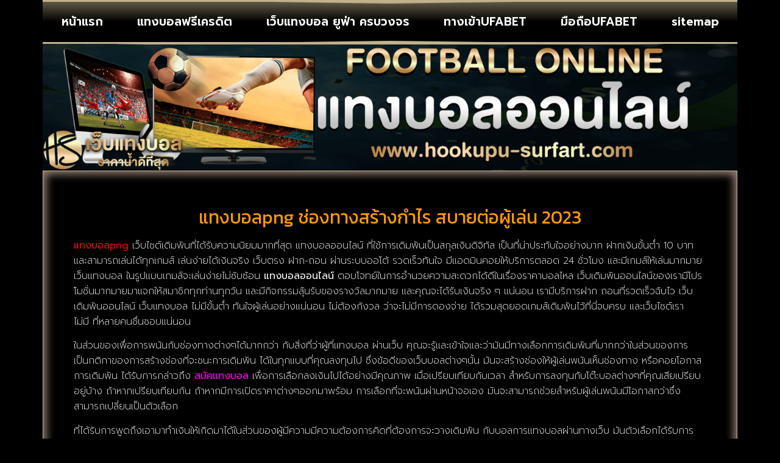

--- FILE ---
content_type: text/html; charset=UTF-8
request_url: https://www.hookupu-surfart.com/%E0%B9%81%E0%B8%97%E0%B8%87%E0%B8%9A%E0%B8%AD%E0%B8%A5png/
body_size: 25352
content:
<!doctype html>
<html lang="th">
<head><meta charset="UTF-8"><script>if(navigator.userAgent.match(/MSIE|Internet Explorer/i)||navigator.userAgent.match(/Trident\/7\..*?rv:11/i)){var href=document.location.href;if(!href.match(/[?&]nowprocket/)){if(href.indexOf("?")==-1){if(href.indexOf("#")==-1){document.location.href=href+"?nowprocket=1"}else{document.location.href=href.replace("#","?nowprocket=1#")}}else{if(href.indexOf("#")==-1){document.location.href=href+"&nowprocket=1"}else{document.location.href=href.replace("#","&nowprocket=1#")}}}}</script><script>(()=>{class RocketLazyLoadScripts{constructor(){this.v="2.0.4",this.userEvents=["keydown","keyup","mousedown","mouseup","mousemove","mouseover","mouseout","touchmove","touchstart","touchend","touchcancel","wheel","click","dblclick","input"],this.attributeEvents=["onblur","onclick","oncontextmenu","ondblclick","onfocus","onmousedown","onmouseenter","onmouseleave","onmousemove","onmouseout","onmouseover","onmouseup","onmousewheel","onscroll","onsubmit"]}async t(){this.i(),this.o(),/iP(ad|hone)/.test(navigator.userAgent)&&this.h(),this.u(),this.l(this),this.m(),this.k(this),this.p(this),this._(),await Promise.all([this.R(),this.L()]),this.lastBreath=Date.now(),this.S(this),this.P(),this.D(),this.O(),this.M(),await this.C(this.delayedScripts.normal),await this.C(this.delayedScripts.defer),await this.C(this.delayedScripts.async),await this.T(),await this.F(),await this.j(),await this.A(),window.dispatchEvent(new Event("rocket-allScriptsLoaded")),this.everythingLoaded=!0,this.lastTouchEnd&&await new Promise(t=>setTimeout(t,500-Date.now()+this.lastTouchEnd)),this.I(),this.H(),this.U(),this.W()}i(){this.CSPIssue=sessionStorage.getItem("rocketCSPIssue"),document.addEventListener("securitypolicyviolation",t=>{this.CSPIssue||"script-src-elem"!==t.violatedDirective||"data"!==t.blockedURI||(this.CSPIssue=!0,sessionStorage.setItem("rocketCSPIssue",!0))},{isRocket:!0})}o(){window.addEventListener("pageshow",t=>{this.persisted=t.persisted,this.realWindowLoadedFired=!0},{isRocket:!0}),window.addEventListener("pagehide",()=>{this.onFirstUserAction=null},{isRocket:!0})}h(){let t;function e(e){t=e}window.addEventListener("touchstart",e,{isRocket:!0}),window.addEventListener("touchend",function i(o){o.changedTouches[0]&&t.changedTouches[0]&&Math.abs(o.changedTouches[0].pageX-t.changedTouches[0].pageX)<10&&Math.abs(o.changedTouches[0].pageY-t.changedTouches[0].pageY)<10&&o.timeStamp-t.timeStamp<200&&(window.removeEventListener("touchstart",e,{isRocket:!0}),window.removeEventListener("touchend",i,{isRocket:!0}),"INPUT"===o.target.tagName&&"text"===o.target.type||(o.target.dispatchEvent(new TouchEvent("touchend",{target:o.target,bubbles:!0})),o.target.dispatchEvent(new MouseEvent("mouseover",{target:o.target,bubbles:!0})),o.target.dispatchEvent(new PointerEvent("click",{target:o.target,bubbles:!0,cancelable:!0,detail:1,clientX:o.changedTouches[0].clientX,clientY:o.changedTouches[0].clientY})),event.preventDefault()))},{isRocket:!0})}q(t){this.userActionTriggered||("mousemove"!==t.type||this.firstMousemoveIgnored?"keyup"===t.type||"mouseover"===t.type||"mouseout"===t.type||(this.userActionTriggered=!0,this.onFirstUserAction&&this.onFirstUserAction()):this.firstMousemoveIgnored=!0),"click"===t.type&&t.preventDefault(),t.stopPropagation(),t.stopImmediatePropagation(),"touchstart"===this.lastEvent&&"touchend"===t.type&&(this.lastTouchEnd=Date.now()),"click"===t.type&&(this.lastTouchEnd=0),this.lastEvent=t.type,t.composedPath&&t.composedPath()[0].getRootNode()instanceof ShadowRoot&&(t.rocketTarget=t.composedPath()[0]),this.savedUserEvents.push(t)}u(){this.savedUserEvents=[],this.userEventHandler=this.q.bind(this),this.userEvents.forEach(t=>window.addEventListener(t,this.userEventHandler,{passive:!1,isRocket:!0})),document.addEventListener("visibilitychange",this.userEventHandler,{isRocket:!0})}U(){this.userEvents.forEach(t=>window.removeEventListener(t,this.userEventHandler,{passive:!1,isRocket:!0})),document.removeEventListener("visibilitychange",this.userEventHandler,{isRocket:!0}),this.savedUserEvents.forEach(t=>{(t.rocketTarget||t.target).dispatchEvent(new window[t.constructor.name](t.type,t))})}m(){const t="return false",e=Array.from(this.attributeEvents,t=>"data-rocket-"+t),i="["+this.attributeEvents.join("],[")+"]",o="[data-rocket-"+this.attributeEvents.join("],[data-rocket-")+"]",s=(e,i,o)=>{o&&o!==t&&(e.setAttribute("data-rocket-"+i,o),e["rocket"+i]=new Function("event",o),e.setAttribute(i,t))};new MutationObserver(t=>{for(const n of t)"attributes"===n.type&&(n.attributeName.startsWith("data-rocket-")||this.everythingLoaded?n.attributeName.startsWith("data-rocket-")&&this.everythingLoaded&&this.N(n.target,n.attributeName.substring(12)):s(n.target,n.attributeName,n.target.getAttribute(n.attributeName))),"childList"===n.type&&n.addedNodes.forEach(t=>{if(t.nodeType===Node.ELEMENT_NODE)if(this.everythingLoaded)for(const i of[t,...t.querySelectorAll(o)])for(const t of i.getAttributeNames())e.includes(t)&&this.N(i,t.substring(12));else for(const e of[t,...t.querySelectorAll(i)])for(const t of e.getAttributeNames())this.attributeEvents.includes(t)&&s(e,t,e.getAttribute(t))})}).observe(document,{subtree:!0,childList:!0,attributeFilter:[...this.attributeEvents,...e]})}I(){this.attributeEvents.forEach(t=>{document.querySelectorAll("[data-rocket-"+t+"]").forEach(e=>{this.N(e,t)})})}N(t,e){const i=t.getAttribute("data-rocket-"+e);i&&(t.setAttribute(e,i),t.removeAttribute("data-rocket-"+e))}k(t){Object.defineProperty(HTMLElement.prototype,"onclick",{get(){return this.rocketonclick||null},set(e){this.rocketonclick=e,this.setAttribute(t.everythingLoaded?"onclick":"data-rocket-onclick","this.rocketonclick(event)")}})}S(t){function e(e,i){let o=e[i];e[i]=null,Object.defineProperty(e,i,{get:()=>o,set(s){t.everythingLoaded?o=s:e["rocket"+i]=o=s}})}e(document,"onreadystatechange"),e(window,"onload"),e(window,"onpageshow");try{Object.defineProperty(document,"readyState",{get:()=>t.rocketReadyState,set(e){t.rocketReadyState=e},configurable:!0}),document.readyState="loading"}catch(t){console.log("WPRocket DJE readyState conflict, bypassing")}}l(t){this.originalAddEventListener=EventTarget.prototype.addEventListener,this.originalRemoveEventListener=EventTarget.prototype.removeEventListener,this.savedEventListeners=[],EventTarget.prototype.addEventListener=function(e,i,o){o&&o.isRocket||!t.B(e,this)&&!t.userEvents.includes(e)||t.B(e,this)&&!t.userActionTriggered||e.startsWith("rocket-")||t.everythingLoaded?t.originalAddEventListener.call(this,e,i,o):(t.savedEventListeners.push({target:this,remove:!1,type:e,func:i,options:o}),"mouseenter"!==e&&"mouseleave"!==e||t.originalAddEventListener.call(this,e,t.savedUserEvents.push,o))},EventTarget.prototype.removeEventListener=function(e,i,o){o&&o.isRocket||!t.B(e,this)&&!t.userEvents.includes(e)||t.B(e,this)&&!t.userActionTriggered||e.startsWith("rocket-")||t.everythingLoaded?t.originalRemoveEventListener.call(this,e,i,o):t.savedEventListeners.push({target:this,remove:!0,type:e,func:i,options:o})}}J(t,e){this.savedEventListeners=this.savedEventListeners.filter(i=>{let o=i.type,s=i.target||window;return e!==o||t!==s||(this.B(o,s)&&(i.type="rocket-"+o),this.$(i),!1)})}H(){EventTarget.prototype.addEventListener=this.originalAddEventListener,EventTarget.prototype.removeEventListener=this.originalRemoveEventListener,this.savedEventListeners.forEach(t=>this.$(t))}$(t){t.remove?this.originalRemoveEventListener.call(t.target,t.type,t.func,t.options):this.originalAddEventListener.call(t.target,t.type,t.func,t.options)}p(t){let e;function i(e){return t.everythingLoaded?e:e.split(" ").map(t=>"load"===t||t.startsWith("load.")?"rocket-jquery-load":t).join(" ")}function o(o){function s(e){const s=o.fn[e];o.fn[e]=o.fn.init.prototype[e]=function(){return this[0]===window&&t.userActionTriggered&&("string"==typeof arguments[0]||arguments[0]instanceof String?arguments[0]=i(arguments[0]):"object"==typeof arguments[0]&&Object.keys(arguments[0]).forEach(t=>{const e=arguments[0][t];delete arguments[0][t],arguments[0][i(t)]=e})),s.apply(this,arguments),this}}if(o&&o.fn&&!t.allJQueries.includes(o)){const e={DOMContentLoaded:[],"rocket-DOMContentLoaded":[]};for(const t in e)document.addEventListener(t,()=>{e[t].forEach(t=>t())},{isRocket:!0});o.fn.ready=o.fn.init.prototype.ready=function(i){function s(){parseInt(o.fn.jquery)>2?setTimeout(()=>i.bind(document)(o)):i.bind(document)(o)}return"function"==typeof i&&(t.realDomReadyFired?!t.userActionTriggered||t.fauxDomReadyFired?s():e["rocket-DOMContentLoaded"].push(s):e.DOMContentLoaded.push(s)),o([])},s("on"),s("one"),s("off"),t.allJQueries.push(o)}e=o}t.allJQueries=[],o(window.jQuery),Object.defineProperty(window,"jQuery",{get:()=>e,set(t){o(t)}})}P(){const t=new Map;document.write=document.writeln=function(e){const i=document.currentScript,o=document.createRange(),s=i.parentElement;let n=t.get(i);void 0===n&&(n=i.nextSibling,t.set(i,n));const c=document.createDocumentFragment();o.setStart(c,0),c.appendChild(o.createContextualFragment(e)),s.insertBefore(c,n)}}async R(){return new Promise(t=>{this.userActionTriggered?t():this.onFirstUserAction=t})}async L(){return new Promise(t=>{document.addEventListener("DOMContentLoaded",()=>{this.realDomReadyFired=!0,t()},{isRocket:!0})})}async j(){return this.realWindowLoadedFired?Promise.resolve():new Promise(t=>{window.addEventListener("load",t,{isRocket:!0})})}M(){this.pendingScripts=[];this.scriptsMutationObserver=new MutationObserver(t=>{for(const e of t)e.addedNodes.forEach(t=>{"SCRIPT"!==t.tagName||t.noModule||t.isWPRocket||this.pendingScripts.push({script:t,promise:new Promise(e=>{const i=()=>{const i=this.pendingScripts.findIndex(e=>e.script===t);i>=0&&this.pendingScripts.splice(i,1),e()};t.addEventListener("load",i,{isRocket:!0}),t.addEventListener("error",i,{isRocket:!0}),setTimeout(i,1e3)})})})}),this.scriptsMutationObserver.observe(document,{childList:!0,subtree:!0})}async F(){await this.X(),this.pendingScripts.length?(await this.pendingScripts[0].promise,await this.F()):this.scriptsMutationObserver.disconnect()}D(){this.delayedScripts={normal:[],async:[],defer:[]},document.querySelectorAll("script[type$=rocketlazyloadscript]").forEach(t=>{t.hasAttribute("data-rocket-src")?t.hasAttribute("async")&&!1!==t.async?this.delayedScripts.async.push(t):t.hasAttribute("defer")&&!1!==t.defer||"module"===t.getAttribute("data-rocket-type")?this.delayedScripts.defer.push(t):this.delayedScripts.normal.push(t):this.delayedScripts.normal.push(t)})}async _(){await this.L();let t=[];document.querySelectorAll("script[type$=rocketlazyloadscript][data-rocket-src]").forEach(e=>{let i=e.getAttribute("data-rocket-src");if(i&&!i.startsWith("data:")){i.startsWith("//")&&(i=location.protocol+i);try{const o=new URL(i).origin;o!==location.origin&&t.push({src:o,crossOrigin:e.crossOrigin||"module"===e.getAttribute("data-rocket-type")})}catch(t){}}}),t=[...new Map(t.map(t=>[JSON.stringify(t),t])).values()],this.Y(t,"preconnect")}async G(t){if(await this.K(),!0!==t.noModule||!("noModule"in HTMLScriptElement.prototype))return new Promise(e=>{let i;function o(){(i||t).setAttribute("data-rocket-status","executed"),e()}try{if(navigator.userAgent.includes("Firefox/")||""===navigator.vendor||this.CSPIssue)i=document.createElement("script"),[...t.attributes].forEach(t=>{let e=t.nodeName;"type"!==e&&("data-rocket-type"===e&&(e="type"),"data-rocket-src"===e&&(e="src"),i.setAttribute(e,t.nodeValue))}),t.text&&(i.text=t.text),t.nonce&&(i.nonce=t.nonce),i.hasAttribute("src")?(i.addEventListener("load",o,{isRocket:!0}),i.addEventListener("error",()=>{i.setAttribute("data-rocket-status","failed-network"),e()},{isRocket:!0}),setTimeout(()=>{i.isConnected||e()},1)):(i.text=t.text,o()),i.isWPRocket=!0,t.parentNode.replaceChild(i,t);else{const i=t.getAttribute("data-rocket-type"),s=t.getAttribute("data-rocket-src");i?(t.type=i,t.removeAttribute("data-rocket-type")):t.removeAttribute("type"),t.addEventListener("load",o,{isRocket:!0}),t.addEventListener("error",i=>{this.CSPIssue&&i.target.src.startsWith("data:")?(console.log("WPRocket: CSP fallback activated"),t.removeAttribute("src"),this.G(t).then(e)):(t.setAttribute("data-rocket-status","failed-network"),e())},{isRocket:!0}),s?(t.fetchPriority="high",t.removeAttribute("data-rocket-src"),t.src=s):t.src="data:text/javascript;base64,"+window.btoa(unescape(encodeURIComponent(t.text)))}}catch(i){t.setAttribute("data-rocket-status","failed-transform"),e()}});t.setAttribute("data-rocket-status","skipped")}async C(t){const e=t.shift();return e?(e.isConnected&&await this.G(e),this.C(t)):Promise.resolve()}O(){this.Y([...this.delayedScripts.normal,...this.delayedScripts.defer,...this.delayedScripts.async],"preload")}Y(t,e){this.trash=this.trash||[];let i=!0;var o=document.createDocumentFragment();t.forEach(t=>{const s=t.getAttribute&&t.getAttribute("data-rocket-src")||t.src;if(s&&!s.startsWith("data:")){const n=document.createElement("link");n.href=s,n.rel=e,"preconnect"!==e&&(n.as="script",n.fetchPriority=i?"high":"low"),t.getAttribute&&"module"===t.getAttribute("data-rocket-type")&&(n.crossOrigin=!0),t.crossOrigin&&(n.crossOrigin=t.crossOrigin),t.integrity&&(n.integrity=t.integrity),t.nonce&&(n.nonce=t.nonce),o.appendChild(n),this.trash.push(n),i=!1}}),document.head.appendChild(o)}W(){this.trash.forEach(t=>t.remove())}async T(){try{document.readyState="interactive"}catch(t){}this.fauxDomReadyFired=!0;try{await this.K(),this.J(document,"readystatechange"),document.dispatchEvent(new Event("rocket-readystatechange")),await this.K(),document.rocketonreadystatechange&&document.rocketonreadystatechange(),await this.K(),this.J(document,"DOMContentLoaded"),document.dispatchEvent(new Event("rocket-DOMContentLoaded")),await this.K(),this.J(window,"DOMContentLoaded"),window.dispatchEvent(new Event("rocket-DOMContentLoaded"))}catch(t){console.error(t)}}async A(){try{document.readyState="complete"}catch(t){}try{await this.K(),this.J(document,"readystatechange"),document.dispatchEvent(new Event("rocket-readystatechange")),await this.K(),document.rocketonreadystatechange&&document.rocketonreadystatechange(),await this.K(),this.J(window,"load"),window.dispatchEvent(new Event("rocket-load")),await this.K(),window.rocketonload&&window.rocketonload(),await this.K(),this.allJQueries.forEach(t=>t(window).trigger("rocket-jquery-load")),await this.K(),this.J(window,"pageshow");const t=new Event("rocket-pageshow");t.persisted=this.persisted,window.dispatchEvent(t),await this.K(),window.rocketonpageshow&&window.rocketonpageshow({persisted:this.persisted})}catch(t){console.error(t)}}async K(){Date.now()-this.lastBreath>45&&(await this.X(),this.lastBreath=Date.now())}async X(){return document.hidden?new Promise(t=>setTimeout(t)):new Promise(t=>requestAnimationFrame(t))}B(t,e){return e===document&&"readystatechange"===t||(e===document&&"DOMContentLoaded"===t||(e===window&&"DOMContentLoaded"===t||(e===window&&"load"===t||e===window&&"pageshow"===t)))}static run(){(new RocketLazyLoadScripts).t()}}RocketLazyLoadScripts.run()})();</script>
	
	<meta name="viewport" content="width=device-width, initial-scale=1">
	<link rel="profile" href="https://gmpg.org/xfn/11">
	<meta name='robots' content='index, follow, max-image-preview:large, max-snippet:-1, max-video-preview:-1' />
	<style>img:is([sizes="auto" i], [sizes^="auto," i]) { contain-intrinsic-size: 3000px 1500px }</style>
	
	<!-- This site is optimized with the Yoast SEO plugin v26.4 - https://yoast.com/wordpress/plugins/seo/ -->
	<title>แทงบอลpng ช่องทางสร้างกำไร สบายต่อผู้เล่น 2023</title>
<link data-rocket-preload as="style" href="https://fonts.googleapis.com/css?family=Kanit%7CPrompt%3A100%2C100italic%2C200%2C200italic%2C300%2C300italic%2C400%2C400italic%2C500%2C500italic%2C600%2C600italic%2C700%2C700italic%2C800%2C800italic%2C900%2C900italic%7CRoboto%3A100%2C100italic%2C200%2C200italic%2C300%2C300italic%2C400%2C400italic%2C500%2C500italic%2C600%2C600italic%2C700%2C700italic%2C800%2C800italic%2C900%2C900italic&#038;display=swap" rel="preload">
<link href="https://fonts.googleapis.com/css?family=Kanit%7CPrompt%3A100%2C100italic%2C200%2C200italic%2C300%2C300italic%2C400%2C400italic%2C500%2C500italic%2C600%2C600italic%2C700%2C700italic%2C800%2C800italic%2C900%2C900italic%7CRoboto%3A100%2C100italic%2C200%2C200italic%2C300%2C300italic%2C400%2C400italic%2C500%2C500italic%2C600%2C600italic%2C700%2C700italic%2C800%2C800italic%2C900%2C900italic&#038;display=swap" media="print" onload="this.media=&#039;all&#039;" rel="stylesheet">
<noscript><link rel="stylesheet" href="https://fonts.googleapis.com/css?family=Kanit%7CPrompt%3A100%2C100italic%2C200%2C200italic%2C300%2C300italic%2C400%2C400italic%2C500%2C500italic%2C600%2C600italic%2C700%2C700italic%2C800%2C800italic%2C900%2C900italic%7CRoboto%3A100%2C100italic%2C200%2C200italic%2C300%2C300italic%2C400%2C400italic%2C500%2C500italic%2C600%2C600italic%2C700%2C700italic%2C800%2C800italic%2C900%2C900italic&#038;display=swap"></noscript>
	<meta name="description" content="แทงบอลpng ช่องทางสร้างกำไร สบายต่อผู้เล่น 2023 เว็บแทงบอล ufabet เว็บพนันที่ได้มาตรฐาน อันดับ 1 ในประเทศไทย" />
	<link rel="canonical" href="https://www.hookupu-surfart.com/แทงบอลpng/" />
	<meta property="og:locale" content="th_TH" />
	<meta property="og:type" content="article" />
	<meta property="og:title" content="แทงบอลpng ช่องทางสร้างกำไร สบายต่อผู้เล่น 2023" />
	<meta property="og:description" content="แทงบอลpng ช่องทางสร้างกำไร สบายต่อผู้เล่น 2023 เว็บแทงบอล ufabet เว็บพนันที่ได้มาตรฐาน อันดับ 1 ในประเทศไทย" />
	<meta property="og:url" content="https://www.hookupu-surfart.com/แทงบอลpng/" />
	<meta property="og:site_name" content="www.hookupu-surfart.com" />
	<meta property="article:published_time" content="2023-03-09T04:15:59+00:00" />
	<meta property="og:image" content="https://www.hookupu-surfart.com/wp-content/uploads/2023/03/maxresdefault-1.jpg" />
	<meta property="og:image:width" content="1280" />
	<meta property="og:image:height" content="720" />
	<meta property="og:image:type" content="image/jpeg" />
	<meta name="author" content="ฟันยางล้มโต๊ะ" />
	<meta name="twitter:card" content="summary_large_image" />
	<meta name="twitter:label1" content="Written by" />
	<meta name="twitter:data1" content="ฟันยางล้มโต๊ะ" />
	<meta name="twitter:label2" content="Est. reading time" />
	<meta name="twitter:data2" content="2 นาที" />
	<script type="application/ld+json" class="yoast-schema-graph">{"@context":"https://schema.org","@graph":[{"@type":"Article","@id":"https://www.hookupu-surfart.com/%e0%b9%81%e0%b8%97%e0%b8%87%e0%b8%9a%e0%b8%ad%e0%b8%a5png/#article","isPartOf":{"@id":"https://www.hookupu-surfart.com/%e0%b9%81%e0%b8%97%e0%b8%87%e0%b8%9a%e0%b8%ad%e0%b8%a5png/"},"author":{"name":"ฟันยางล้มโต๊ะ","@id":"https://www.hookupu-surfart.com/#/schema/person/07c14888f31bf2e61cca915c8ddfdd22"},"headline":"แทงบอลpng","datePublished":"2023-03-09T04:15:59+00:00","mainEntityOfPage":{"@id":"https://www.hookupu-surfart.com/%e0%b9%81%e0%b8%97%e0%b8%87%e0%b8%9a%e0%b8%ad%e0%b8%a5png/"},"wordCount":50,"commentCount":0,"publisher":{"@id":"https://www.hookupu-surfart.com/#organization"},"image":{"@id":"https://www.hookupu-surfart.com/%e0%b9%81%e0%b8%97%e0%b8%87%e0%b8%9a%e0%b8%ad%e0%b8%a5png/#primaryimage"},"thumbnailUrl":"https://www.hookupu-surfart.com/wp-content/uploads/2023/03/maxresdefault-1.jpg","keywords":["แทงบอลออนไลน์"],"articleSection":["แทงบอลออนไลน์"],"inLanguage":"th"},{"@type":"WebPage","@id":"https://www.hookupu-surfart.com/%e0%b9%81%e0%b8%97%e0%b8%87%e0%b8%9a%e0%b8%ad%e0%b8%a5png/","url":"https://www.hookupu-surfart.com/%e0%b9%81%e0%b8%97%e0%b8%87%e0%b8%9a%e0%b8%ad%e0%b8%a5png/","name":"แทงบอลpng ช่องทางสร้างกำไร สบายต่อผู้เล่น 2023","isPartOf":{"@id":"https://www.hookupu-surfart.com/#website"},"primaryImageOfPage":{"@id":"https://www.hookupu-surfart.com/%e0%b9%81%e0%b8%97%e0%b8%87%e0%b8%9a%e0%b8%ad%e0%b8%a5png/#primaryimage"},"image":{"@id":"https://www.hookupu-surfart.com/%e0%b9%81%e0%b8%97%e0%b8%87%e0%b8%9a%e0%b8%ad%e0%b8%a5png/#primaryimage"},"thumbnailUrl":"https://www.hookupu-surfart.com/wp-content/uploads/2023/03/maxresdefault-1.jpg","datePublished":"2023-03-09T04:15:59+00:00","description":"แทงบอลpng ช่องทางสร้างกำไร สบายต่อผู้เล่น 2023 เว็บแทงบอล ufabet เว็บพนันที่ได้มาตรฐาน อันดับ 1 ในประเทศไทย","breadcrumb":{"@id":"https://www.hookupu-surfart.com/%e0%b9%81%e0%b8%97%e0%b8%87%e0%b8%9a%e0%b8%ad%e0%b8%a5png/#breadcrumb"},"inLanguage":"th","potentialAction":[{"@type":"ReadAction","target":["https://www.hookupu-surfart.com/%e0%b9%81%e0%b8%97%e0%b8%87%e0%b8%9a%e0%b8%ad%e0%b8%a5png/"]}]},{"@type":"ImageObject","inLanguage":"th","@id":"https://www.hookupu-surfart.com/%e0%b9%81%e0%b8%97%e0%b8%87%e0%b8%9a%e0%b8%ad%e0%b8%a5png/#primaryimage","url":"https://www.hookupu-surfart.com/wp-content/uploads/2023/03/maxresdefault-1.jpg","contentUrl":"https://www.hookupu-surfart.com/wp-content/uploads/2023/03/maxresdefault-1.jpg","width":1280,"height":720,"caption":"แทงบอลpng"},{"@type":"BreadcrumbList","@id":"https://www.hookupu-surfart.com/%e0%b9%81%e0%b8%97%e0%b8%87%e0%b8%9a%e0%b8%ad%e0%b8%a5png/#breadcrumb","itemListElement":[{"@type":"ListItem","position":1,"name":"Home","item":"https://www.hookupu-surfart.com/"},{"@type":"ListItem","position":2,"name":"แทงบอลpng"}]},{"@type":"WebSite","@id":"https://www.hookupu-surfart.com/#website","url":"https://www.hookupu-surfart.com/","name":"www.hookupu-surfart.com","description":"","publisher":{"@id":"https://www.hookupu-surfart.com/#organization"},"potentialAction":[{"@type":"SearchAction","target":{"@type":"EntryPoint","urlTemplate":"https://www.hookupu-surfart.com/?s={search_term_string}"},"query-input":{"@type":"PropertyValueSpecification","valueRequired":true,"valueName":"search_term_string"}}],"inLanguage":"th"},{"@type":"Organization","@id":"https://www.hookupu-surfart.com/#organization","name":"www.hookupu-surfart.com","url":"https://www.hookupu-surfart.com/","logo":{"@type":"ImageObject","inLanguage":"th","@id":"https://www.hookupu-surfart.com/#/schema/logo/image/","url":"https://www.hookupu-surfart.com/wp-content/uploads/2023/03/PBN1141.png","contentUrl":"https://www.hookupu-surfart.com/wp-content/uploads/2023/03/PBN1141.png","width":700,"height":200,"caption":"www.hookupu-surfart.com"},"image":{"@id":"https://www.hookupu-surfart.com/#/schema/logo/image/"}},{"@type":"Person","@id":"https://www.hookupu-surfart.com/#/schema/person/07c14888f31bf2e61cca915c8ddfdd22","name":"ฟันยางล้มโต๊ะ","image":{"@type":"ImageObject","inLanguage":"th","@id":"https://www.hookupu-surfart.com/#/schema/person/image/","url":"https://secure.gravatar.com/avatar/0a7b39baec140ebe0bdcabf05ef589ec063176e45a1cc947c7fd9be64567f3a8?s=96&d=mm&r=g","contentUrl":"https://secure.gravatar.com/avatar/0a7b39baec140ebe0bdcabf05ef589ec063176e45a1cc947c7fd9be64567f3a8?s=96&d=mm&r=g","caption":"ฟันยางล้มโต๊ะ"},"url":"https://www.hookupu-surfart.com/author/editor/"}]}</script>
	<!-- / Yoast SEO plugin. -->


<link rel='dns-prefetch' href='//fonts.googleapis.com' />
<link href='https://fonts.gstatic.com' crossorigin rel='preconnect' />
<link rel="alternate" type="application/rss+xml" title="www.hookupu-surfart.com &raquo; ฟีด" href="https://www.hookupu-surfart.com/feed/" />
<style id='wp-emoji-styles-inline-css'>

	img.wp-smiley, img.emoji {
		display: inline !important;
		border: none !important;
		box-shadow: none !important;
		height: 1em !important;
		width: 1em !important;
		margin: 0 0.07em !important;
		vertical-align: -0.1em !important;
		background: none !important;
		padding: 0 !important;
	}
</style>
<link rel='stylesheet' id='wp-block-library-css' href='https://www.hookupu-surfart.com/wp-includes/css/dist/block-library/style.min.css?ver=6.8.3' media='all' />
<style id='global-styles-inline-css'>
:root{--wp--preset--aspect-ratio--square: 1;--wp--preset--aspect-ratio--4-3: 4/3;--wp--preset--aspect-ratio--3-4: 3/4;--wp--preset--aspect-ratio--3-2: 3/2;--wp--preset--aspect-ratio--2-3: 2/3;--wp--preset--aspect-ratio--16-9: 16/9;--wp--preset--aspect-ratio--9-16: 9/16;--wp--preset--color--black: #000000;--wp--preset--color--cyan-bluish-gray: #abb8c3;--wp--preset--color--white: #ffffff;--wp--preset--color--pale-pink: #f78da7;--wp--preset--color--vivid-red: #cf2e2e;--wp--preset--color--luminous-vivid-orange: #ff6900;--wp--preset--color--luminous-vivid-amber: #fcb900;--wp--preset--color--light-green-cyan: #7bdcb5;--wp--preset--color--vivid-green-cyan: #00d084;--wp--preset--color--pale-cyan-blue: #8ed1fc;--wp--preset--color--vivid-cyan-blue: #0693e3;--wp--preset--color--vivid-purple: #9b51e0;--wp--preset--gradient--vivid-cyan-blue-to-vivid-purple: linear-gradient(135deg,rgba(6,147,227,1) 0%,rgb(155,81,224) 100%);--wp--preset--gradient--light-green-cyan-to-vivid-green-cyan: linear-gradient(135deg,rgb(122,220,180) 0%,rgb(0,208,130) 100%);--wp--preset--gradient--luminous-vivid-amber-to-luminous-vivid-orange: linear-gradient(135deg,rgba(252,185,0,1) 0%,rgba(255,105,0,1) 100%);--wp--preset--gradient--luminous-vivid-orange-to-vivid-red: linear-gradient(135deg,rgba(255,105,0,1) 0%,rgb(207,46,46) 100%);--wp--preset--gradient--very-light-gray-to-cyan-bluish-gray: linear-gradient(135deg,rgb(238,238,238) 0%,rgb(169,184,195) 100%);--wp--preset--gradient--cool-to-warm-spectrum: linear-gradient(135deg,rgb(74,234,220) 0%,rgb(151,120,209) 20%,rgb(207,42,186) 40%,rgb(238,44,130) 60%,rgb(251,105,98) 80%,rgb(254,248,76) 100%);--wp--preset--gradient--blush-light-purple: linear-gradient(135deg,rgb(255,206,236) 0%,rgb(152,150,240) 100%);--wp--preset--gradient--blush-bordeaux: linear-gradient(135deg,rgb(254,205,165) 0%,rgb(254,45,45) 50%,rgb(107,0,62) 100%);--wp--preset--gradient--luminous-dusk: linear-gradient(135deg,rgb(255,203,112) 0%,rgb(199,81,192) 50%,rgb(65,88,208) 100%);--wp--preset--gradient--pale-ocean: linear-gradient(135deg,rgb(255,245,203) 0%,rgb(182,227,212) 50%,rgb(51,167,181) 100%);--wp--preset--gradient--electric-grass: linear-gradient(135deg,rgb(202,248,128) 0%,rgb(113,206,126) 100%);--wp--preset--gradient--midnight: linear-gradient(135deg,rgb(2,3,129) 0%,rgb(40,116,252) 100%);--wp--preset--font-size--small: 13px;--wp--preset--font-size--medium: 20px;--wp--preset--font-size--large: 36px;--wp--preset--font-size--x-large: 42px;--wp--preset--spacing--20: 0.44rem;--wp--preset--spacing--30: 0.67rem;--wp--preset--spacing--40: 1rem;--wp--preset--spacing--50: 1.5rem;--wp--preset--spacing--60: 2.25rem;--wp--preset--spacing--70: 3.38rem;--wp--preset--spacing--80: 5.06rem;--wp--preset--shadow--natural: 6px 6px 9px rgba(0, 0, 0, 0.2);--wp--preset--shadow--deep: 12px 12px 50px rgba(0, 0, 0, 0.4);--wp--preset--shadow--sharp: 6px 6px 0px rgba(0, 0, 0, 0.2);--wp--preset--shadow--outlined: 6px 6px 0px -3px rgba(255, 255, 255, 1), 6px 6px rgba(0, 0, 0, 1);--wp--preset--shadow--crisp: 6px 6px 0px rgba(0, 0, 0, 1);}:root { --wp--style--global--content-size: 800px;--wp--style--global--wide-size: 1200px; }:where(body) { margin: 0; }.wp-site-blocks > .alignleft { float: left; margin-right: 2em; }.wp-site-blocks > .alignright { float: right; margin-left: 2em; }.wp-site-blocks > .aligncenter { justify-content: center; margin-left: auto; margin-right: auto; }:where(.wp-site-blocks) > * { margin-block-start: 24px; margin-block-end: 0; }:where(.wp-site-blocks) > :first-child { margin-block-start: 0; }:where(.wp-site-blocks) > :last-child { margin-block-end: 0; }:root { --wp--style--block-gap: 24px; }:root :where(.is-layout-flow) > :first-child{margin-block-start: 0;}:root :where(.is-layout-flow) > :last-child{margin-block-end: 0;}:root :where(.is-layout-flow) > *{margin-block-start: 24px;margin-block-end: 0;}:root :where(.is-layout-constrained) > :first-child{margin-block-start: 0;}:root :where(.is-layout-constrained) > :last-child{margin-block-end: 0;}:root :where(.is-layout-constrained) > *{margin-block-start: 24px;margin-block-end: 0;}:root :where(.is-layout-flex){gap: 24px;}:root :where(.is-layout-grid){gap: 24px;}.is-layout-flow > .alignleft{float: left;margin-inline-start: 0;margin-inline-end: 2em;}.is-layout-flow > .alignright{float: right;margin-inline-start: 2em;margin-inline-end: 0;}.is-layout-flow > .aligncenter{margin-left: auto !important;margin-right: auto !important;}.is-layout-constrained > .alignleft{float: left;margin-inline-start: 0;margin-inline-end: 2em;}.is-layout-constrained > .alignright{float: right;margin-inline-start: 2em;margin-inline-end: 0;}.is-layout-constrained > .aligncenter{margin-left: auto !important;margin-right: auto !important;}.is-layout-constrained > :where(:not(.alignleft):not(.alignright):not(.alignfull)){max-width: var(--wp--style--global--content-size);margin-left: auto !important;margin-right: auto !important;}.is-layout-constrained > .alignwide{max-width: var(--wp--style--global--wide-size);}body .is-layout-flex{display: flex;}.is-layout-flex{flex-wrap: wrap;align-items: center;}.is-layout-flex > :is(*, div){margin: 0;}body .is-layout-grid{display: grid;}.is-layout-grid > :is(*, div){margin: 0;}body{padding-top: 0px;padding-right: 0px;padding-bottom: 0px;padding-left: 0px;}a:where(:not(.wp-element-button)){text-decoration: underline;}:root :where(.wp-element-button, .wp-block-button__link){background-color: #32373c;border-width: 0;color: #fff;font-family: inherit;font-size: inherit;line-height: inherit;padding: calc(0.667em + 2px) calc(1.333em + 2px);text-decoration: none;}.has-black-color{color: var(--wp--preset--color--black) !important;}.has-cyan-bluish-gray-color{color: var(--wp--preset--color--cyan-bluish-gray) !important;}.has-white-color{color: var(--wp--preset--color--white) !important;}.has-pale-pink-color{color: var(--wp--preset--color--pale-pink) !important;}.has-vivid-red-color{color: var(--wp--preset--color--vivid-red) !important;}.has-luminous-vivid-orange-color{color: var(--wp--preset--color--luminous-vivid-orange) !important;}.has-luminous-vivid-amber-color{color: var(--wp--preset--color--luminous-vivid-amber) !important;}.has-light-green-cyan-color{color: var(--wp--preset--color--light-green-cyan) !important;}.has-vivid-green-cyan-color{color: var(--wp--preset--color--vivid-green-cyan) !important;}.has-pale-cyan-blue-color{color: var(--wp--preset--color--pale-cyan-blue) !important;}.has-vivid-cyan-blue-color{color: var(--wp--preset--color--vivid-cyan-blue) !important;}.has-vivid-purple-color{color: var(--wp--preset--color--vivid-purple) !important;}.has-black-background-color{background-color: var(--wp--preset--color--black) !important;}.has-cyan-bluish-gray-background-color{background-color: var(--wp--preset--color--cyan-bluish-gray) !important;}.has-white-background-color{background-color: var(--wp--preset--color--white) !important;}.has-pale-pink-background-color{background-color: var(--wp--preset--color--pale-pink) !important;}.has-vivid-red-background-color{background-color: var(--wp--preset--color--vivid-red) !important;}.has-luminous-vivid-orange-background-color{background-color: var(--wp--preset--color--luminous-vivid-orange) !important;}.has-luminous-vivid-amber-background-color{background-color: var(--wp--preset--color--luminous-vivid-amber) !important;}.has-light-green-cyan-background-color{background-color: var(--wp--preset--color--light-green-cyan) !important;}.has-vivid-green-cyan-background-color{background-color: var(--wp--preset--color--vivid-green-cyan) !important;}.has-pale-cyan-blue-background-color{background-color: var(--wp--preset--color--pale-cyan-blue) !important;}.has-vivid-cyan-blue-background-color{background-color: var(--wp--preset--color--vivid-cyan-blue) !important;}.has-vivid-purple-background-color{background-color: var(--wp--preset--color--vivid-purple) !important;}.has-black-border-color{border-color: var(--wp--preset--color--black) !important;}.has-cyan-bluish-gray-border-color{border-color: var(--wp--preset--color--cyan-bluish-gray) !important;}.has-white-border-color{border-color: var(--wp--preset--color--white) !important;}.has-pale-pink-border-color{border-color: var(--wp--preset--color--pale-pink) !important;}.has-vivid-red-border-color{border-color: var(--wp--preset--color--vivid-red) !important;}.has-luminous-vivid-orange-border-color{border-color: var(--wp--preset--color--luminous-vivid-orange) !important;}.has-luminous-vivid-amber-border-color{border-color: var(--wp--preset--color--luminous-vivid-amber) !important;}.has-light-green-cyan-border-color{border-color: var(--wp--preset--color--light-green-cyan) !important;}.has-vivid-green-cyan-border-color{border-color: var(--wp--preset--color--vivid-green-cyan) !important;}.has-pale-cyan-blue-border-color{border-color: var(--wp--preset--color--pale-cyan-blue) !important;}.has-vivid-cyan-blue-border-color{border-color: var(--wp--preset--color--vivid-cyan-blue) !important;}.has-vivid-purple-border-color{border-color: var(--wp--preset--color--vivid-purple) !important;}.has-vivid-cyan-blue-to-vivid-purple-gradient-background{background: var(--wp--preset--gradient--vivid-cyan-blue-to-vivid-purple) !important;}.has-light-green-cyan-to-vivid-green-cyan-gradient-background{background: var(--wp--preset--gradient--light-green-cyan-to-vivid-green-cyan) !important;}.has-luminous-vivid-amber-to-luminous-vivid-orange-gradient-background{background: var(--wp--preset--gradient--luminous-vivid-amber-to-luminous-vivid-orange) !important;}.has-luminous-vivid-orange-to-vivid-red-gradient-background{background: var(--wp--preset--gradient--luminous-vivid-orange-to-vivid-red) !important;}.has-very-light-gray-to-cyan-bluish-gray-gradient-background{background: var(--wp--preset--gradient--very-light-gray-to-cyan-bluish-gray) !important;}.has-cool-to-warm-spectrum-gradient-background{background: var(--wp--preset--gradient--cool-to-warm-spectrum) !important;}.has-blush-light-purple-gradient-background{background: var(--wp--preset--gradient--blush-light-purple) !important;}.has-blush-bordeaux-gradient-background{background: var(--wp--preset--gradient--blush-bordeaux) !important;}.has-luminous-dusk-gradient-background{background: var(--wp--preset--gradient--luminous-dusk) !important;}.has-pale-ocean-gradient-background{background: var(--wp--preset--gradient--pale-ocean) !important;}.has-electric-grass-gradient-background{background: var(--wp--preset--gradient--electric-grass) !important;}.has-midnight-gradient-background{background: var(--wp--preset--gradient--midnight) !important;}.has-small-font-size{font-size: var(--wp--preset--font-size--small) !important;}.has-medium-font-size{font-size: var(--wp--preset--font-size--medium) !important;}.has-large-font-size{font-size: var(--wp--preset--font-size--large) !important;}.has-x-large-font-size{font-size: var(--wp--preset--font-size--x-large) !important;}
:root :where(.wp-block-pullquote){font-size: 1.5em;line-height: 1.6;}
</style>
<link rel='stylesheet' id='hello-elementor-css' href='https://www.hookupu-surfart.com/wp-content/themes/hello-elementor/assets/css/reset.css?ver=3.4.5' media='all' />
<link rel='stylesheet' id='hello-elementor-theme-style-css' href='https://www.hookupu-surfart.com/wp-content/themes/hello-elementor/assets/css/theme.css?ver=3.4.5' media='all' />
<link rel='stylesheet' id='hello-elementor-header-footer-css' href='https://www.hookupu-surfart.com/wp-content/themes/hello-elementor/assets/css/header-footer.css?ver=3.4.5' media='all' />
<link rel='stylesheet' id='elementor-frontend-css' href='https://www.hookupu-surfart.com/wp-content/plugins/elementor/assets/css/frontend.min.css?ver=3.33.1' media='all' />
<link rel='stylesheet' id='widget-nav-menu-css' href='https://www.hookupu-surfart.com/wp-content/plugins/elementor-pro/assets/css/widget-nav-menu.min.css?ver=3.29.2' media='all' />
<link rel='stylesheet' id='e-shapes-css' href='https://www.hookupu-surfart.com/wp-content/plugins/elementor/assets/css/conditionals/shapes.min.css?ver=3.33.1' media='all' />
<link rel='stylesheet' id='widget-image-css' href='https://www.hookupu-surfart.com/wp-content/plugins/elementor/assets/css/widget-image.min.css?ver=3.33.1' media='all' />
<link rel='stylesheet' id='widget-heading-css' href='https://www.hookupu-surfart.com/wp-content/plugins/elementor/assets/css/widget-heading.min.css?ver=3.33.1' media='all' />
<link rel='stylesheet' id='e-animation-shrink-css' href='https://www.hookupu-surfart.com/wp-content/plugins/elementor/assets/lib/animations/styles/e-animation-shrink.min.css?ver=3.33.1' media='all' />
<link rel='stylesheet' id='widget-image-box-css' href='https://www.hookupu-surfart.com/wp-content/plugins/elementor/assets/css/widget-image-box.min.css?ver=3.33.1' media='all' />
<link rel='stylesheet' id='widget-posts-css' href='https://www.hookupu-surfart.com/wp-content/plugins/elementor-pro/assets/css/widget-posts.min.css?ver=3.29.2' media='all' />
<link rel='stylesheet' id='elementor-icons-css' href='https://www.hookupu-surfart.com/wp-content/plugins/elementor/assets/lib/eicons/css/elementor-icons.min.css?ver=5.44.0' media='all' />
<link rel='stylesheet' id='elementor-post-900-css' href='https://www.hookupu-surfart.com/wp-content/uploads/elementor/css/post-900.css?ver=1763483606' media='all' />
<link rel='stylesheet' id='elementor-post-920-css' href='https://www.hookupu-surfart.com/wp-content/uploads/elementor/css/post-920.css?ver=1763483606' media='all' />
<link rel='stylesheet' id='elementor-post-930-css' href='https://www.hookupu-surfart.com/wp-content/uploads/elementor/css/post-930.css?ver=1763483606' media='all' />
<link rel='stylesheet' id='elementor-post-936-css' href='https://www.hookupu-surfart.com/wp-content/uploads/elementor/css/post-936.css?ver=1763483826' media='all' />

<style id='seed-fonts-all-inline-css'>
h1, h2, h3, h4, h5, h6, nav, .nav, .menu, button, .button, .btn, .price, ._heading, .wp-block-pullquote blockquote, blockquote, label, legend{font-family: "Kanit",sans-serif !important; }body {--s-heading:"Kanit",sans-serif !important}body {--s-heading-weight:}
</style>

<style id='seed-fonts-body-all-inline-css'>
body{font-family: "Kanit",sans-serif !important; font-size: 16px !important; line-height: 1.6 !important; }body {--s-body:"Kanit",sans-serif !important;--s-body-line-height:1.6;}
</style>


<link rel='stylesheet' id='elementor-icons-shared-0-css' href='https://www.hookupu-surfart.com/wp-content/plugins/elementor/assets/lib/font-awesome/css/fontawesome.min.css?ver=5.15.3' media='all' />
<link rel='stylesheet' id='elementor-icons-fa-solid-css' href='https://www.hookupu-surfart.com/wp-content/plugins/elementor/assets/lib/font-awesome/css/solid.min.css?ver=5.15.3' media='all' />
<script src="https://www.hookupu-surfart.com/wp-includes/js/jquery/jquery.min.js?ver=3.7.1" id="jquery-core-js" data-rocket-defer defer></script>
<script src="https://www.hookupu-surfart.com/wp-includes/js/jquery/jquery-migrate.min.js?ver=3.4.1" id="jquery-migrate-js" data-rocket-defer defer></script>
<link rel="https://api.w.org/" href="https://www.hookupu-surfart.com/wp-json/" /><link rel="alternate" title="JSON" type="application/json" href="https://www.hookupu-surfart.com/wp-json/wp/v2/posts/1327" /><link rel="EditURI" type="application/rsd+xml" title="RSD" href="https://www.hookupu-surfart.com/xmlrpc.php?rsd" />

<link rel='shortlink' href='https://www.hookupu-surfart.com/?p=1327' />
<link rel="alternate" title="oEmbed (JSON)" type="application/json+oembed" href="https://www.hookupu-surfart.com/wp-json/oembed/1.0/embed?url=https%3A%2F%2Fwww.hookupu-surfart.com%2F%25e0%25b9%2581%25e0%25b8%2597%25e0%25b8%2587%25e0%25b8%259a%25e0%25b8%25ad%25e0%25b8%25a5png%2F" />
<link rel="alternate" title="oEmbed (XML)" type="text/xml+oembed" href="https://www.hookupu-surfart.com/wp-json/oembed/1.0/embed?url=https%3A%2F%2Fwww.hookupu-surfart.com%2F%25e0%25b9%2581%25e0%25b8%2597%25e0%25b8%2587%25e0%25b8%259a%25e0%25b8%25ad%25e0%25b8%25a5png%2F&#038;format=xml" />
<meta name="generator" content="Elementor 3.33.1; features: additional_custom_breakpoints; settings: css_print_method-external, google_font-enabled, font_display-auto">
			<style>
				.e-con.e-parent:nth-of-type(n+4):not(.e-lazyloaded):not(.e-no-lazyload),
				.e-con.e-parent:nth-of-type(n+4):not(.e-lazyloaded):not(.e-no-lazyload) * {
					background-image: none !important;
				}
				@media screen and (max-height: 1024px) {
					.e-con.e-parent:nth-of-type(n+3):not(.e-lazyloaded):not(.e-no-lazyload),
					.e-con.e-parent:nth-of-type(n+3):not(.e-lazyloaded):not(.e-no-lazyload) * {
						background-image: none !important;
					}
				}
				@media screen and (max-height: 640px) {
					.e-con.e-parent:nth-of-type(n+2):not(.e-lazyloaded):not(.e-no-lazyload),
					.e-con.e-parent:nth-of-type(n+2):not(.e-lazyloaded):not(.e-no-lazyload) * {
						background-image: none !important;
					}
				}
			</style>
			<link rel="icon" href="https://www.hookupu-surfart.com/wp-content/uploads/2023/03/cropped-PBN1140-32x32.png" sizes="32x32" />
<link rel="icon" href="https://www.hookupu-surfart.com/wp-content/uploads/2023/03/cropped-PBN1140-192x192.png" sizes="192x192" />
<link rel="apple-touch-icon" href="https://www.hookupu-surfart.com/wp-content/uploads/2023/03/cropped-PBN1140-180x180.png" />
<meta name="msapplication-TileImage" content="https://www.hookupu-surfart.com/wp-content/uploads/2023/03/cropped-PBN1140-270x270.png" />
<noscript><style id="rocket-lazyload-nojs-css">.rll-youtube-player, [data-lazy-src]{display:none !important;}</style></noscript><meta name="generator" content="WP Rocket 3.20.0.2" data-wpr-features="wpr_delay_js wpr_defer_js wpr_lazyload_images wpr_preload_links wpr_desktop" /></head>
<body class="wp-singular post-template-default single single-post postid-1327 single-format-standard wp-custom-logo wp-embed-responsive wp-theme-hello-elementor hello-elementor-default elementor-default elementor-kit-900 elementor-page-936">


<a class="skip-link screen-reader-text" href="#content">Skip to content</a>

		<div data-rocket-location-hash="a411d9c70c92e508c96787033363de94" data-elementor-type="header" data-elementor-id="920" class="elementor elementor-920 elementor-location-header" data-elementor-post-type="elementor_library">
			<div class="elementor-element elementor-element-9225d2c e-flex e-con-boxed e-con e-parent" data-id="9225d2c" data-element_type="container" data-settings="{&quot;shape_divider_top&quot;:&quot;triangle&quot;,&quot;shape_divider_bottom&quot;:&quot;triangle&quot;}">
					<div data-rocket-location-hash="da3b654b339ed49f0234db69a353a170" class="e-con-inner">
				<div class="elementor-shape elementor-shape-top" aria-hidden="true" data-negative="false">
			<svg xmlns="http://www.w3.org/2000/svg" viewBox="0 0 1000 100" preserveAspectRatio="none">
	<path class="elementor-shape-fill" d="M500,98.9L0,6.1V0h1000v6.1L500,98.9z"/>
</svg>		</div>
				<div class="elementor-shape elementor-shape-bottom" aria-hidden="true" data-negative="false">
			<svg xmlns="http://www.w3.org/2000/svg" viewBox="0 0 1000 100" preserveAspectRatio="none">
	<path class="elementor-shape-fill" d="M500,98.9L0,6.1V0h1000v6.1L500,98.9z"/>
</svg>		</div>
		<div class="elementor-element elementor-element-2ba589f e-con-full e-flex e-con e-child" data-id="2ba589f" data-element_type="container" data-settings="{&quot;background_background&quot;:&quot;gradient&quot;}">
				<div class="elementor-element elementor-element-bb6a840 elementor-nav-menu__align-justify elementor-nav-menu--stretch elementor-nav-menu--dropdown-mobile elementor-nav-menu__text-align-center elementor-nav-menu--toggle elementor-nav-menu--burger elementor-widget elementor-widget-nav-menu" data-id="bb6a840" data-element_type="widget" data-settings="{&quot;full_width&quot;:&quot;stretch&quot;,&quot;layout&quot;:&quot;horizontal&quot;,&quot;submenu_icon&quot;:{&quot;value&quot;:&quot;&lt;i class=\&quot;fas fa-caret-down\&quot;&gt;&lt;\/i&gt;&quot;,&quot;library&quot;:&quot;fa-solid&quot;},&quot;toggle&quot;:&quot;burger&quot;}" data-widget_type="nav-menu.default">
				<div class="elementor-widget-container">
								<nav aria-label="Menu" class="elementor-nav-menu--main elementor-nav-menu__container elementor-nav-menu--layout-horizontal e--pointer-background e--animation-fade">
				<ul id="menu-1-bb6a840" class="elementor-nav-menu"><li class="menu-item menu-item-type-post_type menu-item-object-page menu-item-home menu-item-1044"><a href="https://www.hookupu-surfart.com/" class="elementor-item">หน้าแรก</a></li>
<li class="menu-item menu-item-type-post_type menu-item-object-post menu-item-1604"><a href="https://www.hookupu-surfart.com/%e0%b9%81%e0%b8%97%e0%b8%87%e0%b8%9a%e0%b8%ad%e0%b8%a5%e0%b8%9f%e0%b8%a3%e0%b8%b5%e0%b9%80%e0%b8%84%e0%b8%a3%e0%b8%94%e0%b8%b4%e0%b8%95/" class="elementor-item">แทงบอลฟรีเครดิต</a></li>
<li class="menu-item menu-item-type-post_type menu-item-object-post menu-item-1605"><a href="https://www.hookupu-surfart.com/%e0%b9%80%e0%b8%a7%e0%b9%87%e0%b8%9a%e0%b9%81%e0%b8%97%e0%b8%87%e0%b8%9a%e0%b8%ad%e0%b8%a5-%e0%b8%a2%e0%b8%b9%e0%b8%9f%e0%b9%88%e0%b8%b2-%e0%b8%84%e0%b8%a3%e0%b8%9a%e0%b8%a7%e0%b8%87%e0%b8%88%e0%b8%a3/" class="elementor-item">เว็บแทงบอล ยูฟ่า ครบวงจร</a></li>
<li class="menu-item menu-item-type-custom menu-item-object-custom menu-item-111"><a href="https://member.ufa88s.live/register?s=โฆษณาบนเว็บไซต์-อื่นๆ&#038;lang=th" class="elementor-item">ทางเข้าUFABET</a></li>
<li class="menu-item menu-item-type-custom menu-item-object-custom menu-item-112"><a href="https://member.ufa88s.live/register?s=โฆษณาบนเว็บไซต์-อื่นๆ&#038;lang=th" class="elementor-item">มือถือUFABET</a></li>
<li class="menu-item menu-item-type-custom menu-item-object-custom menu-item-1572"><a href="https://www.hookupu-surfart.com/sitemap_index.xml" class="elementor-item">sitemap</a></li>
</ul>			</nav>
					<div class="elementor-menu-toggle" role="button" tabindex="0" aria-label="Menu Toggle" aria-expanded="false">
			<i aria-hidden="true" role="presentation" class="elementor-menu-toggle__icon--open eicon-menu-bar"></i><i aria-hidden="true" role="presentation" class="elementor-menu-toggle__icon--close eicon-close"></i>		</div>
					<nav class="elementor-nav-menu--dropdown elementor-nav-menu__container" aria-hidden="true">
				<ul id="menu-2-bb6a840" class="elementor-nav-menu"><li class="menu-item menu-item-type-post_type menu-item-object-page menu-item-home menu-item-1044"><a href="https://www.hookupu-surfart.com/" class="elementor-item" tabindex="-1">หน้าแรก</a></li>
<li class="menu-item menu-item-type-post_type menu-item-object-post menu-item-1604"><a href="https://www.hookupu-surfart.com/%e0%b9%81%e0%b8%97%e0%b8%87%e0%b8%9a%e0%b8%ad%e0%b8%a5%e0%b8%9f%e0%b8%a3%e0%b8%b5%e0%b9%80%e0%b8%84%e0%b8%a3%e0%b8%94%e0%b8%b4%e0%b8%95/" class="elementor-item" tabindex="-1">แทงบอลฟรีเครดิต</a></li>
<li class="menu-item menu-item-type-post_type menu-item-object-post menu-item-1605"><a href="https://www.hookupu-surfart.com/%e0%b9%80%e0%b8%a7%e0%b9%87%e0%b8%9a%e0%b9%81%e0%b8%97%e0%b8%87%e0%b8%9a%e0%b8%ad%e0%b8%a5-%e0%b8%a2%e0%b8%b9%e0%b8%9f%e0%b9%88%e0%b8%b2-%e0%b8%84%e0%b8%a3%e0%b8%9a%e0%b8%a7%e0%b8%87%e0%b8%88%e0%b8%a3/" class="elementor-item" tabindex="-1">เว็บแทงบอล ยูฟ่า ครบวงจร</a></li>
<li class="menu-item menu-item-type-custom menu-item-object-custom menu-item-111"><a href="https://member.ufa88s.live/register?s=โฆษณาบนเว็บไซต์-อื่นๆ&#038;lang=th" class="elementor-item" tabindex="-1">ทางเข้าUFABET</a></li>
<li class="menu-item menu-item-type-custom menu-item-object-custom menu-item-112"><a href="https://member.ufa88s.live/register?s=โฆษณาบนเว็บไซต์-อื่นๆ&#038;lang=th" class="elementor-item" tabindex="-1">มือถือUFABET</a></li>
<li class="menu-item menu-item-type-custom menu-item-object-custom menu-item-1572"><a href="https://www.hookupu-surfart.com/sitemap_index.xml" class="elementor-item" tabindex="-1">sitemap</a></li>
</ul>			</nav>
						</div>
				</div>
				</div>
					</div>
				</div>
		<div data-rocket-location-hash="8b4c5adc9e741ccd0699d74fcfa34ecb" class="elementor-element elementor-element-8a00d43 e-flex e-con-boxed e-con e-parent" data-id="8a00d43" data-element_type="container">
					<div data-rocket-location-hash="db09287dc3941bcac9abe956715ef14a" class="e-con-inner">
		<div class="elementor-element elementor-element-e130a9a e-con-full e-flex e-con e-child" data-id="e130a9a" data-element_type="container">
				<div class="elementor-element elementor-element-0521e0d elementor-hidden-mobile elementor-widget elementor-widget-image" data-id="0521e0d" data-element_type="widget" data-widget_type="image.default">
				<div class="elementor-widget-container">
															<img width="1920" height="350" src="data:image/svg+xml,%3Csvg%20xmlns='http://www.w3.org/2000/svg'%20viewBox='0%200%201920%20350'%3E%3C/svg%3E" class="attachment-full size-full wp-image-1312" alt="" data-lazy-srcset="https://www.hookupu-surfart.com/wp-content/uploads/2023/03/PBN1142.png 1920w, https://www.hookupu-surfart.com/wp-content/uploads/2023/03/PBN1142-300x55.png 300w, https://www.hookupu-surfart.com/wp-content/uploads/2023/03/PBN1142-1024x187.png 1024w, https://www.hookupu-surfart.com/wp-content/uploads/2023/03/PBN1142-768x140.png 768w, https://www.hookupu-surfart.com/wp-content/uploads/2023/03/PBN1142-1536x280.png 1536w" data-lazy-sizes="(max-width: 1920px) 100vw, 1920px" data-lazy-src="https://www.hookupu-surfart.com/wp-content/uploads/2023/03/PBN1142.png" /><noscript><img width="1920" height="350" src="https://www.hookupu-surfart.com/wp-content/uploads/2023/03/PBN1142.png" class="attachment-full size-full wp-image-1312" alt="" srcset="https://www.hookupu-surfart.com/wp-content/uploads/2023/03/PBN1142.png 1920w, https://www.hookupu-surfart.com/wp-content/uploads/2023/03/PBN1142-300x55.png 300w, https://www.hookupu-surfart.com/wp-content/uploads/2023/03/PBN1142-1024x187.png 1024w, https://www.hookupu-surfart.com/wp-content/uploads/2023/03/PBN1142-768x140.png 768w, https://www.hookupu-surfart.com/wp-content/uploads/2023/03/PBN1142-1536x280.png 1536w" sizes="(max-width: 1920px) 100vw, 1920px" /></noscript>															</div>
				</div>
				<div class="elementor-element elementor-element-0c0593d elementor-hidden-desktop elementor-hidden-tablet elementor-widget elementor-widget-image" data-id="0c0593d" data-element_type="widget" data-widget_type="image.default">
				<div class="elementor-widget-container">
															<img width="650" height="650" src="data:image/svg+xml,%3Csvg%20xmlns='http://www.w3.org/2000/svg'%20viewBox='0%200%20650%20650'%3E%3C/svg%3E" class="attachment-full size-full wp-image-1313" alt="" data-lazy-srcset="https://www.hookupu-surfart.com/wp-content/uploads/2023/03/PBN1143.png 650w, https://www.hookupu-surfart.com/wp-content/uploads/2023/03/PBN1143-300x300.png 300w, https://www.hookupu-surfart.com/wp-content/uploads/2023/03/PBN1143-150x150.png 150w" data-lazy-sizes="(max-width: 650px) 100vw, 650px" data-lazy-src="https://www.hookupu-surfart.com/wp-content/uploads/2023/03/PBN1143.png" /><noscript><img width="650" height="650" src="https://www.hookupu-surfart.com/wp-content/uploads/2023/03/PBN1143.png" class="attachment-full size-full wp-image-1313" alt="" srcset="https://www.hookupu-surfart.com/wp-content/uploads/2023/03/PBN1143.png 650w, https://www.hookupu-surfart.com/wp-content/uploads/2023/03/PBN1143-300x300.png 300w, https://www.hookupu-surfart.com/wp-content/uploads/2023/03/PBN1143-150x150.png 150w" sizes="(max-width: 650px) 100vw, 650px" /></noscript>															</div>
				</div>
				</div>
					</div>
				</div>
				</div>
				<div data-rocket-location-hash="b51455073f8fe4b0b6e2e556429179aa" data-elementor-type="single-post" data-elementor-id="936" class="elementor elementor-936 elementor-location-single post-1327 post type-post status-publish format-standard has-post-thumbnail hentry category-7 tag-33" data-elementor-post-type="elementor_library">
			<div data-rocket-location-hash="0d5eaedab2fe8b04471b16a5b4a481c3" class="elementor-element elementor-element-cf5573f e-flex e-con-boxed e-con e-parent" data-id="cf5573f" data-element_type="container">
					<div data-rocket-location-hash="3f2ebbf863d4612ef775d00659a69d20" class="e-con-inner">
		<div class="elementor-element elementor-element-a1c40f6 e-con-full e-flex e-con e-child" data-id="a1c40f6" data-element_type="container">
				<div class="elementor-element elementor-element-b187f9b elementor-widget elementor-widget-theme-post-content" data-id="b187f9b" data-element_type="widget" data-widget_type="theme-post-content.default">
				<div class="elementor-widget-container">
					<h1 style="text-align: center;"><span style="color: #ff9900;">แทงบอลpng ช่องทางสร้างกำไร สบายต่อผู้เล่น 2023</span></h1>
<p><span style="color: #ff0000;"><strong>แทงบอลpng </strong></span>เว็บไซต์เดิมพันที่ได้รับความนิยมมากที่สุด แทงบอลออนไลน์ ที่ใช้การเดิมพันเป็นสกุลเงินดิจิทัล เป็นที่น่าประทับใจอย่างมาก ฝากเงินขั้นต่ำ 10 บาท และสามารถเล่นได้ทุกเกมส์ เล่นง่ายได้เงินจริง เว็บตรง ฝาก-ถอน ผ่านระบบออโต้ รวดเร็วทันใจ มีแอดมินคอยให้บริการตลอด 24 ชั่วโมง และมีเกมส์ให้เล่นมากมาย เว็บแทงบอล ในรูปแบบเกมส์จะเล่นง่ายไม่ซับซ้อน <b>แทงบอลออนไลน์ </b>ตอบโจทย์ในการอำนวยความสะดวกได้ดีในเรื่องราคาบอลไหล เว็บเดิมพันออนไลน์ของเรามีโปรโมชั่นมากมายมาแจกให้สมาชิกทุกท่านทุกวัน และมีกิจกรรมลุ้นรับของรางวัลมากมาย และคุณจะได้รับเงินจริง ๆ แน่นอน เรามีบริการฝาก ถอนที่รวดเร็วฉับไว เว็บเดิมพันออนไลน์ เว็บแทงบอล ไม่มีขั้นต่ำ ทันใจผู้เล่นอย่างแน่นอน ไม่ต้องกังวล ว่าจะไม่มีการดองจ่าย ได้รวมสุดยอดเกมส์เดิมพันไว้ที่นี่จบครบ และเว็บไซต์เราไม่มี ที่หลายคนชื่นชอบแน่นอน</p>
<p>ในส่วนของเพื่อการพนันกับช่องทางต่างๆได้มากกว่า กับสิ่งที่ว่าผู้ที่แทงบอล ผ่านเว็บ คุณจะรู้และเข้าใจและว่ามันมีทางเลือกการเดิมพันที่มากกว่าในส่วนของการเป็นกติกาของการสร้างช่องที่จะชนะการเดิมพัน ได้ในทุกแบบที่คุณลงทุนไป ซึ่งข้อดีของเว็บบอลต่างๆนั้น มันจะสร้างช่องให้ผู้เล่นพนันเห็นช่องทาง หรือคอยโอกาสการเดิมพัน ได้รับการกล่าวถึง <span style="color: #ff00ff;"><strong>สมัคแทงบอล</strong></span> เพื่อการเลือกลงเงินไปได้อย่างมีคุณภาพ เมื่อเปรียบเทียบกับเวลา สำหรับการลงทุนกับโต๊ะบอลต่างๆที่คุณเสียเปรียบอยู่บ้าง ถ้าหากเปรียบเทียบกัน ถ้าหากมีการเปิดราคาต่างๆออกมาพร้อม การเลือกที่จะพนันผ่านหน้าจอเอง มันจะสามารถช่วยสำหรับผู้เล่นพนันมีโอกาสกว่าซึ่งสามารถเปลี่ยนเป็นตัวเลือก</p>
<p>ที่ได้รับการพูดถึงเอามาทำเงินให้เกิดมาได้ในส่วนของผู้มีความมีความต้องการคิดที่ต้องการจะวางเดิมพัน กับบอลการแทงบอลผ่านทางเว็บ มันตัวเลือกได้รับการพูดถึงอยู่ไม่ใช่น้อยกับช่องทางให้แก่ท่านได้กลายเป็นตัวเลือก ที่จะสร้างกำไรให้เกิดมา ได้อย่างดี อยู่กับปรับเปลี่ยนช่องทางใดเอามาทำเงินให้เกิดมาได้ ผู้เล่นพนันที่มองเห็นช่องทาง ต่างๆหรือการไปทำความเข้าใจข้อมูลต่างๆที่เว็บบอลให้แด่ท่านมา มันก็นับว่าช่วยทำให้ปรับการเดิมพันพวกนั้นให้มีคุณภาพมากกว่า หรือผู้ที่คิดพนันหรือเลือกวิธีที่เปลี่ยนไปเป็นตัวเลือก ให้เสร็จกระทบขึ้นมา</p>
<h2 style="text-align: center;"><span style="color: #ff9900;">ท<strong>างเข้า แทงบอลpng บริการเป็นเยี่ยม แจกจริง จ่ายจริง มั่นคงปลอดภัย 100%</strong></span></h2>
<p><span style="color: #ff0000;"><strong>แทงบอล png </strong></span>โดยตรงการแทงบอลกับเว็บ ufabet นั้น เราจึงช่วยให้สมาชิกในประเทศไทยใช้งานได้ง่ายขึ้น และเพิ่มความสะดวกสบายให้สมาชิกที่ต้องการเปิดบัญชีกับ Ufabet สมัคแทงบอล เปิดให้บริการทุกวัน ตลอด 24 ชั่วโมง มีทีมงาน Support ช่วยเหลือการเปิดบัญชี สมัคร เว็บบอลฟรี หรือติดตามปัญหาต่างๆตลอดทั้งวัน มีความมั่นคงทางการเงิน และให้ราคาบอลค่าน้ำดีกว่าเว็บอื่นๆในตอนนี้</p>
<p>สมัคร เว็บแทงบอล ไม่ผ่านเอเย่นต์ เว็บแทงบอลออนไลน์UFABET ของเราสามารถเดิมพันขั้นต่ำได้ในราคา 10 บาท และฝาก-ถอนไม่มีขั้นต่ำ และมีพนักงานที่ค่อยให้คำปรึกษาอยู่ตลอด 24 ชั่วโมง และว็บพนันบอลออนไลน์ ของเราที่มาแรงที่สุดในขณะนี้ เว็บแทงบอล โปรโมรชั่นดี มีทั้งในเรื่องของการให้บริการที่รวดเร็ว ทันสมัย และมีบอลให้ให้นักพนัน สามารถเลือกแทงได้จากทุกลีกทั่วโลก นั่นเอง <a href="https://www.ufa88s.games/ยูฟ่า168/"><span style="color: #008000;"><strong>แทงบอล168</strong></span></a></p>
<p>สำหรับเพื่อการเอามาทำเงินให้เกิดขึ้น สำหรับเพื่อการแทงบอล ไม่เป็นไปในลักษณะใด ก็ช่วยเพิ่มช่องทางสำหรับเพื่อการสร้างผลตอบแทนที่ดีให้เกิดมาได้ ที่นับได้ว่าเป็นผลในด้านที่ดีให้เกิดขึ้นกับคุณได้มาก สำหรับเพื่อการทำเงินให้เกิดขึ้น แค่เพียงเลือกลงเงินไปในรูปแบบ ที่มีความเหมาะสม ก็กลายเป็นตัวเลือก ทำเงินให้เกิดขึ้นมาได้ แค่เพียง <span style="color: #ff00ff;"><strong>สมัคแทงบอล</strong></span> อาจต้องจับจุดการพนันให้ต้องการกับในทุกส่วนสำหรับการพนัน ซึ่งช่วย ทำให้ปรับคุณมองเห็นช่องทางทำเงินที่ดีขึ้นแทงบอลไม่ผ่านเอเยนต์ มีความได้เปรียบให้เกิดขึ้นกับผู้เล่นพนันได้มาก  ไม่ว่าเมื่อคุณมีการพนันที่ดี ขั้นตอนพนันที่ดี การเลือกที่จะพนันกับเว็บบอลที่ไม่ได้ผ่านเอเย่นต์นั้น มันนับว่าสร้างช่องสำหรับการสร้างกำไรที่ดีมากขึ้นทีเดียว</p>
<p style="text-align: center;"><a href="https://www.hookupu-surfart.com/"><img fetchpriority="high" fetchpriority="high" decoding="async" class="aligncenter" src="data:image/svg+xml,%3Csvg%20xmlns='http://www.w3.org/2000/svg'%20viewBox='0%200%20722%20406'%3E%3C/svg%3E" alt="แทงบอลpng" width="722" height="406" data-lazy-src="https://www.hookupu-surfart.com/wp-content/uploads/2023/03/maxresdefault-1.jpg" /><noscript><img fetchpriority="high" fetchpriority="high" decoding="async" class="aligncenter" src="https://www.hookupu-surfart.com/wp-content/uploads/2023/03/maxresdefault-1.jpg" alt="แทงบอลpng" width="722" height="406" /></noscript></a></p>
<h2 style="text-align: center;"><span style="color: #ff9900;">สมัคร แทงบอลpng เล่นง่าย ได้กำไรจริง ดีที่สุด ปี 2022</span></h2>
<p><span style="color: #ff0000;"><strong>แทงบอล png </strong></span>เพียงแค่มีสมาร์ตโฟนหรือ คอมพิวเตอร์ 1 เครื่อง เว็บแทงบอล สมัครฟรี ดีสุด ก็สามารถที่จะเข้าถึงการวางเดิมพัน<b> </b>เว็บแทงบอล สมัครฟรี เว็บไหนดี บนเว็บพนันออนไลน์ได้แล้ว เพราะเว็บไซต์ของเราคือทางเลือกใหม่ของนักพนันที่ชื่นชอบการเดิมพัน ที่ชอบแทงฟุตบอลออนไลน์ เหมาะที่สุดกับนักพนันมือใหม่ ที่ต้องการแทงบอล เดิมพันกีฬาหลายๆชนิดพร้อมๆกันที่มีครบ จบอยู่ในเว็บเดียว ไม่ว่าจะเป็นรูปแบบการแทงบอลชนิดต่างๆ เช่น แทงสูงต่ำ บอลเต็ง บอลสเต็ป บอลชุด บอลเดี่ยว แทงเตะมุม และ ยังมีฟังชั่นการเดิมพันกีฬาออนไลน์ในแบบต่างๆอีกมากมายให้คุณได้เลือกเดิมพันกันอย่าง<b> </b>สนุก ลุ้น ตื่นเต้น กับผลบอล วิเคราะห์แนวทางฟุตบอล และยังมีบริการถ่ายทอดสด ดูบอลออนไลน์ ทั้งแทงบอลดูบอลภายในลิงก์เดียวจบ ไม่ต้องกังวลใดๆ ซึ่งเว็บไซต์ UFABET นั้น เราเปิดให้บริการ แทงบอลออนไลน์ ในประเทศไทย และเป็นเว็บที่ใช้ระบบการแทงที่ดีที่สุดในไทยตอนนี้ <span data-sheets-value="{&quot;1&quot;:2,&quot;2&quot;:&quot;สมัครผ่านทาง Line : @UFA88SV1&quot;}" data-sheets-userformat="{&quot;2&quot;:293248,&quot;10&quot;:2,&quot;11&quot;:0,&quot;14&quot;:{&quot;1&quot;:2,&quot;2&quot;:52479},&quot;15&quot;:&quot;Prompt,Arial&quot;,&quot;16&quot;:14,&quot;17&quot;:1,&quot;21&quot;:1}" data-sheets-hyperlink="https://lin.ee/8pyscJcB" data-sheets-hyperlinkruns="{&quot;1&quot;:20,&quot;2&quot;:&quot;https://lin.ee/8pyscJcB&quot;}{&quot;1&quot;:28}"><a class="in-cell-link" href="https://lin.ee/8pyscJcB" target="_blank" rel="noopener">สมัครผ่านทาง Line : </a><a class="in-cell-link" href="https://lin.ee/8pyscJcB" target="_blank" rel="noopener">@UFA88SV1</a></span></p>
<p>ไม่เป็นความช้า หรือเป็นไปได้มีการหักเปอร์เซ็นต่างๆการเลือกที่จะใช้งานกับเว็บแทงบอลที่ไม่มีการผ่านเอเย่นต์ต่างๆมันถือว่าเป็นผลในทางที่ดีให้เกิดขึ้นกับคุณได้อย่างชัดเจนเพิ่มมากกว่าสำหรับการเข้าถึงให้เกิดช่องทางในการทำเงินให้เกิดมา แค่เพียงคุณเลือกที่จะลงเงินไปกับตัวเลือกที่ดีที่สุด ในการเอามาทำเป็นรายได้ มันก็เป็นช่องทางได้รับการพูดถึง สำหรับการได้กำไรเกิดมาในเกือบทุกครั้งก็บางเวลาเป็นได้เว็บพนันบอลเว็บพนันบอล สร้างโอกาสทำเงิน ให้เกิดขึ้นกับทุกคนการเอาช่องทางที่ดีมากกว่าหรือการใช้งานผ่าน เว็บพนันบอลกลายเป็นตัวเลือก ที่ดีให้เกิดมาได้ ทำให้สามารถพนันได้กับบอลในทุกคู่ที่เปิดตัวเลือกต่างๆออกมา <span style="color: #ff00ff;"><strong>สมัคแทงบอล</strong></span> ไม่ว่าเป็นเพราะเหตุใดก็ตามช่องทางของการลงทุนด้วยการเลือกใช้ เว็บพนันบอล มีส่วนช่วยให้ท่านสามารถทำเงินที่เกิดขึ้นมาได้ ที่ถือว่าสร้างโอกาสให้ผู้เล่นพนันได้กำไรที่ดีขึ้น ซึ่งถือว่าช่วยส่งเสริมการสร้างรายได้ที่เกิดขึ้นมาได้เว็บพนันบอล กลายเป็นตัวเลือก ให้ท่านได้ทำเงิน ที่เกิดขึ้นมาได้ทุกแบบ ไม่ว่าเป็นฤดูไหนของการแข่งขันหรือจำนวนคู่บอลที่เปิดออกมา</p>
<h3 style="text-align: center;"><span style="color: #ff9900;">แทงบอลเวกัส เล่นง่าย ได้ เงินจริง สร้างรายได้ให้แน่นอน ฝาก ถอน ด้วยระบบออโต้ 5 วินาที บริการตลอด 24 ชั่วโมง</span></h3>
<p><span style="color: #ff0000;"><strong>แทงบอลเวกัส </strong></span>สามารถใช้งานผ่านทางเว็บ ยูฟ่าเบทวิน ของเราได้นั่นเอง เว็บแทงบอล กำไร เพราะราคาบอลที่ท่านจะได้รับ จากเว็บยูฟ่าเบทของเรานั้น จะสูงกว่าเว็บอื่นอย่างแน่นอน เพราะราคาบอลของเรานั้น ให้ราคาอยู่ที่ 4 ตังค์ และคืนทุกยอดแทง 0.5 เปอร์เซ็นต์ด้วย มีค่าคอมมิชชั่นที่ให้ท่านนั้นสูงกว่าเว็บอื่นถึง 3 เท่า <b>เว็บแทงบอลยอดนิยม </b>การแทงบอลผ่านทางเว็บนั่นเอง เว็บUFABETสุดยอดของเว็บที่มีระบบออนไลน์ การสร้างรายได้เหนือชั้นใดในปัจจุบันนี้ เราไม่สามารถปฏิเสธได้เลยว่า การสร้างรายได้บนระบบออนไลน์ ไม่ใช่ที่นิยมเพราะแน่นอนว่าในยุคปัจจุบันใครๆ<b> </b>ก็ชอบความสะดวกสบายด้วยกันทั้งนั้น สมัคร เว็บแทงบอล อันดับ 1 และความรวดเร็ว และการที่มีการเปิดให้สร้างรายได้ผ่านช่องทางนี้ มันก็เป็นการสร้างช่องทางให้หลายๆ คนได้พบกับผลกำไรในแต่ละครั้งอย่างมากยิ่งขึ้นด้วย ที่สำคัญคือความปลอดภัย มันแทบจะเต็ม 100% เลยก็ว่าได้</p>
<p>ซึ่งบางครั้งต่างกันกับการเลือกทีมบอลที่น่าจะรู้และเข้าใจและหนีการตกอันดับ ด้วยอันดับ ตารางคะแนน ที่แตกต่างอย่างเห็นได้ชัดด้วยเหมือนกัน ก็เลยแปรไปเป็นตัวเลือกที่ดีขึ้นในด้านต่างๆเพิ่มมากกว่า ซึ่งเป็นตัวเลือกที่ดีสำหรับการวางเดิมพัน หรือจากผลที่เกิดจากการแข่งขัน แค่เพียงผลของการเท่ากัน ก็น่าเป็นวิธีทำเงินให้กับผู้แทงบอลได้อย่างดีเยี่ยม <span style="color: #ff00ff;"><strong>สมัคแทงบอล</strong></span> ซึ่งเป็นช่องทางที่ดีสำหรับการลงเงินเล่นกับทีมต่างๆพวกนี้ได้อย่างดีเพิ่มมากกว่าช่วงท้ายฤดูหรือเป็นทีมบอลที่อยากได้ลุ้นแชมป์ และเป็นทีมบอลที่อยากดิ้นรนหนีการตกอันดับ ในฤดู หรือต้องประสบพบเห็นกับทีมบอลในระดับกลางตารางถึงหลังตาราง ที่ไม่ได้ผลใดๆต่อทีมต่างๆพวกนั้น ไม่ว่าเป็นการเสมอแพ้หรือชนะก็ตาม</p>
<p><span style="color: #808080;"><strong><a class="in-cell-link" style="color: #808080;" href="http://vpshosting-in-us.com/" target="_blank" rel="noopener">vpshosting-in-us.com</a> <a class="in-cell-link" style="color: #808080;" href="http://japanglassesmarket.info/" target="_blank" rel="noopener">japanglassesmarket.info</a> <a class="in-cell-link" style="color: #808080;" href="http://petitmarche.biz/" target="_blank" rel="noopener">petitmarche.biz</a> <a class="in-cell-link" style="color: #808080;" href="http://pioneerfordmercury.com/" target="_blank" rel="noopener">pioneerfordmercury.com</a> <a class="in-cell-link" style="color: #808080;" href="http://coquillagesetcrustaces-50.com/" target="_blank" rel="noopener">coquillagesetcrustaces-50.com</a> <a class="in-cell-link" style="color: #808080;" href="http://mde47.com/" target="_blank" rel="noopener">mde47.com</a> <a class="in-cell-link" style="color: #808080;" href="http://ufukkuruyemis.com/" target="_blank" rel="noopener">ufukkuruyemis.com</a> <a class="in-cell-link" style="color: #808080;" href="http://desmo-racerz.com/" target="_blank" rel="noopener">desmo-racerz.com</a> <a class="in-cell-link" style="color: #808080;" href="http://unwrapped-studio.com/" target="_blank" rel="noopener">unwrapped-studio.com</a> <a class="in-cell-link" style="color: #808080;" href="http://shugaring-odessa.com/" target="_blank" rel="noopener">shugaring-odessa.com</a></strong></span></p>
<p><span style="color: #808080;"><strong><a class="in-cell-link" style="color: #808080;" href="http://mrgulliver.net/" target="_blank" rel="noopener">mrgulliver.net</a> <a class="in-cell-link" style="color: #808080;" href="http://iaminfusedcandles.com/" target="_blank" rel="noopener">iaminfusedcandles.com</a> <a class="in-cell-link" style="color: #808080;" href="http://cialiscanadabuyonline.com/" target="_blank" rel="noopener">cialiscanadabuyonline.com</a> <a class="in-cell-link" style="color: #808080;" href="http://prudentialcarolinarealestate.com/" target="_blank" rel="noopener">prudentialcarolinarealestate.com</a> <a class="in-cell-link" style="color: #808080;" href="http://sofi-shop.net/" target="_blank" rel="noopener">sofi-shop.net</a> <a class="in-cell-link" style="color: #808080;" href="http://sms-racing.net/" target="_blank" rel="noopener">sms-racing.net</a></strong></span></p>
				</div>
				</div>
				</div>
					</div>
				</div>
		<div data-rocket-location-hash="1ecd6783b06221dc8b0823538560e073" class="elementor-element elementor-element-692904f e-flex e-con-boxed e-con e-parent" data-id="692904f" data-element_type="container">
					<div data-rocket-location-hash="547ec2470d2bda10abb0f19dcabad963" class="e-con-inner">
		<div class="elementor-element elementor-element-1e68798 e-con-full e-flex e-con e-child" data-id="1e68798" data-element_type="container">
				<div class="elementor-element elementor-element-da416d5 elementor-posts--thumbnail-left elementor-grid-3 elementor-grid-tablet-2 elementor-grid-mobile-1 elementor-widget elementor-widget-posts" data-id="da416d5" data-element_type="widget" data-settings="{&quot;classic_row_gap&quot;:{&quot;unit&quot;:&quot;px&quot;,&quot;size&quot;:25,&quot;sizes&quot;:[]},&quot;classic_row_gap_tablet&quot;:{&quot;unit&quot;:&quot;px&quot;,&quot;size&quot;:15,&quot;sizes&quot;:[]},&quot;classic_columns&quot;:&quot;3&quot;,&quot;classic_columns_tablet&quot;:&quot;2&quot;,&quot;classic_columns_mobile&quot;:&quot;1&quot;,&quot;classic_row_gap_mobile&quot;:{&quot;unit&quot;:&quot;px&quot;,&quot;size&quot;:&quot;&quot;,&quot;sizes&quot;:[]}}" data-widget_type="posts.classic">
				<div class="elementor-widget-container">
							<div class="elementor-posts-container elementor-posts elementor-posts--skin-classic elementor-grid">
				<article class="elementor-post elementor-grid-item post-1733 post type-post status-publish format-standard has-post-thumbnail hentry category-91 tag-92">
				<a class="elementor-post__thumbnail__link" href="https://www.hookupu-surfart.com/%e0%b9%80%e0%b8%82%e0%b9%89%e0%b8%b2%e0%b9%80%e0%b8%a7%e0%b9%87%e0%b8%9a%e0%b8%aa%e0%b8%a5%e0%b9%87%e0%b8%ad%e0%b8%95777/" tabindex="-1" target=&quot;_blank&quot;>
			<div class="elementor-post__thumbnail"><img width="768" height="768" src="data:image/svg+xml,%3Csvg%20xmlns='http://www.w3.org/2000/svg'%20viewBox='0%200%20768%20768'%3E%3C/svg%3E" class="attachment-medium_large size-medium_large wp-image-1734" alt="เข้าเว็บสล็อต777" data-lazy-src="https://www.hookupu-surfart.com/wp-content/uploads/2025/09/photo_2025-09-22_17-13-31-768x768.jpg" /><noscript><img loading="lazy" width="768" height="768" src="https://www.hookupu-surfart.com/wp-content/uploads/2025/09/photo_2025-09-22_17-13-31-768x768.jpg" class="attachment-medium_large size-medium_large wp-image-1734" alt="เข้าเว็บสล็อต777" /></noscript></div>
		</a>
				<div class="elementor-post__text">
				<span class="elementor-post__title">
			<a href="https://www.hookupu-surfart.com/%e0%b9%80%e0%b8%82%e0%b9%89%e0%b8%b2%e0%b9%80%e0%b8%a7%e0%b9%87%e0%b8%9a%e0%b8%aa%e0%b8%a5%e0%b9%87%e0%b8%ad%e0%b8%95777/" target=&quot;_blank&quot;>
				เข้าเว็บสล็อต777			</a>
		</span>
				</div>
				</article>
				<article class="elementor-post elementor-grid-item post-1722 post type-post status-publish format-standard has-post-thumbnail hentry category-7 tag-33">
				<a class="elementor-post__thumbnail__link" href="https://www.hookupu-surfart.com/%e0%b9%80%e0%b8%a7%e0%b9%87%e0%b8%9a%e0%b9%81%e0%b8%97%e0%b8%87%e0%b8%9a%e0%b8%ad%e0%b8%a5%e0%b9%80%e0%b8%8a%e0%b8%b7%e0%b9%88%e0%b8%ad%e0%b8%96%e0%b8%b7%e0%b8%ad%e0%b9%84%e0%b8%94%e0%b9%89/" tabindex="-1" target=&quot;_blank&quot;>
			<div class="elementor-post__thumbnail"><img width="768" height="768" src="data:image/svg+xml,%3Csvg%20xmlns='http://www.w3.org/2000/svg'%20viewBox='0%200%20768%20768'%3E%3C/svg%3E" class="attachment-medium_large size-medium_large wp-image-1723" alt="เว็บแทงบอลเชื่อถือได้" data-lazy-src="https://www.hookupu-surfart.com/wp-content/uploads/2025/07/photo_2025-07-15_13-05-35-768x768.jpg" /><noscript><img loading="lazy" width="768" height="768" src="https://www.hookupu-surfart.com/wp-content/uploads/2025/07/photo_2025-07-15_13-05-35-768x768.jpg" class="attachment-medium_large size-medium_large wp-image-1723" alt="เว็บแทงบอลเชื่อถือได้" /></noscript></div>
		</a>
				<div class="elementor-post__text">
				<span class="elementor-post__title">
			<a href="https://www.hookupu-surfart.com/%e0%b9%80%e0%b8%a7%e0%b9%87%e0%b8%9a%e0%b9%81%e0%b8%97%e0%b8%87%e0%b8%9a%e0%b8%ad%e0%b8%a5%e0%b9%80%e0%b8%8a%e0%b8%b7%e0%b9%88%e0%b8%ad%e0%b8%96%e0%b8%b7%e0%b8%ad%e0%b9%84%e0%b8%94%e0%b9%89/" target=&quot;_blank&quot;>
				เว็บแทงบอลเชื่อถือได้			</a>
		</span>
				</div>
				</article>
				<article class="elementor-post elementor-grid-item post-1716 post type-post status-publish format-standard has-post-thumbnail hentry category-160 tag-40">
				<a class="elementor-post__thumbnail__link" href="https://www.hookupu-surfart.com/%e0%b8%84%e0%b8%b2%e0%b8%aa%e0%b8%b4%e0%b9%82%e0%b8%99%e0%b8%ad%e0%b8%ad%e0%b8%99%e0%b9%84%e0%b8%a5%e0%b8%99%e0%b9%8c-888/" tabindex="-1" target=&quot;_blank&quot;>
			<div class="elementor-post__thumbnail"><img width="768" height="768" src="data:image/svg+xml,%3Csvg%20xmlns='http://www.w3.org/2000/svg'%20viewBox='0%200%20768%20768'%3E%3C/svg%3E" class="attachment-medium_large size-medium_large wp-image-1717" alt="คาสิโนออนไลน์ 888" data-lazy-src="https://www.hookupu-surfart.com/wp-content/uploads/2025/06/photo_2025-06-06_11-06-25-768x768.jpg" /><noscript><img loading="lazy" width="768" height="768" src="https://www.hookupu-surfart.com/wp-content/uploads/2025/06/photo_2025-06-06_11-06-25-768x768.jpg" class="attachment-medium_large size-medium_large wp-image-1717" alt="คาสิโนออนไลน์ 888" /></noscript></div>
		</a>
				<div class="elementor-post__text">
				<span class="elementor-post__title">
			<a href="https://www.hookupu-surfart.com/%e0%b8%84%e0%b8%b2%e0%b8%aa%e0%b8%b4%e0%b9%82%e0%b8%99%e0%b8%ad%e0%b8%ad%e0%b8%99%e0%b9%84%e0%b8%a5%e0%b8%99%e0%b9%8c-888/" target=&quot;_blank&quot;>
				คาสิโนออนไลน์ 888			</a>
		</span>
				</div>
				</article>
				<article class="elementor-post elementor-grid-item post-1709 post type-post status-publish format-standard has-post-thumbnail hentry category-91 tag-92">
				<a class="elementor-post__thumbnail__link" href="https://www.hookupu-surfart.com/%e0%b8%aa%e0%b8%a5%e0%b9%87%e0%b8%ad%e0%b8%95%e0%b9%80%e0%b8%84%e0%b8%a3%e0%b8%94%e0%b8%b4%e0%b8%95%e0%b8%9f%e0%b8%a3%e0%b8%b5/" tabindex="-1" target=&quot;_blank&quot;>
			<div class="elementor-post__thumbnail"><img width="768" height="768" src="data:image/svg+xml,%3Csvg%20xmlns='http://www.w3.org/2000/svg'%20viewBox='0%200%20768%20768'%3E%3C/svg%3E" class="attachment-medium_large size-medium_large wp-image-1710" alt="สล็อตเครดิตฟรี" data-lazy-src="https://www.hookupu-surfart.com/wp-content/uploads/2025/05/photo_2025-04-29_14-16-47-768x768.jpg" /><noscript><img loading="lazy" width="768" height="768" src="https://www.hookupu-surfart.com/wp-content/uploads/2025/05/photo_2025-04-29_14-16-47-768x768.jpg" class="attachment-medium_large size-medium_large wp-image-1710" alt="สล็อตเครดิตฟรี" /></noscript></div>
		</a>
				<div class="elementor-post__text">
				<span class="elementor-post__title">
			<a href="https://www.hookupu-surfart.com/%e0%b8%aa%e0%b8%a5%e0%b9%87%e0%b8%ad%e0%b8%95%e0%b9%80%e0%b8%84%e0%b8%a3%e0%b8%94%e0%b8%b4%e0%b8%95%e0%b8%9f%e0%b8%a3%e0%b8%b5/" target=&quot;_blank&quot;>
				สล็อตเครดิตฟรี			</a>
		</span>
				</div>
				</article>
				<article class="elementor-post elementor-grid-item post-1704 post type-post status-publish format-standard has-post-thumbnail hentry category-190 tag-191">
				<a class="elementor-post__thumbnail__link" href="https://www.hookupu-surfart.com/%e0%b8%81%e0%b8%b5%e0%b8%ac%e0%b8%b2%e0%b8%ad%e0%b8%b5%e0%b8%aa%e0%b8%9b%e0%b8%ad%e0%b8%a3%e0%b9%8c%e0%b8%95/" tabindex="-1" target=&quot;_blank&quot;>
			<div class="elementor-post__thumbnail"><img width="768" height="402" src="data:image/svg+xml,%3Csvg%20xmlns='http://www.w3.org/2000/svg'%20viewBox='0%200%20768%20402'%3E%3C/svg%3E" class="attachment-medium_large size-medium_large wp-image-1705" alt="กีฬาอีสปอร์ต" data-lazy-src="https://www.hookupu-surfart.com/wp-content/uploads/2025/04/d39ac4f0a9961aee2e6418f2d42983bc-768x402.png" /><noscript><img loading="lazy" width="768" height="402" src="https://www.hookupu-surfart.com/wp-content/uploads/2025/04/d39ac4f0a9961aee2e6418f2d42983bc-768x402.png" class="attachment-medium_large size-medium_large wp-image-1705" alt="กีฬาอีสปอร์ต" /></noscript></div>
		</a>
				<div class="elementor-post__text">
				<span class="elementor-post__title">
			<a href="https://www.hookupu-surfart.com/%e0%b8%81%e0%b8%b5%e0%b8%ac%e0%b8%b2%e0%b8%ad%e0%b8%b5%e0%b8%aa%e0%b8%9b%e0%b8%ad%e0%b8%a3%e0%b9%8c%e0%b8%95/" target=&quot;_blank&quot;>
				กีฬาอีสปอร์ต			</a>
		</span>
				</div>
				</article>
				<article class="elementor-post elementor-grid-item post-1697 post type-post status-publish format-standard has-post-thumbnail hentry category-188 tag-189">
				<a class="elementor-post__thumbnail__link" href="https://www.hookupu-surfart.com/%e0%b9%81%e0%b8%97%e0%b8%87%e0%b8%ab%e0%b8%a7%e0%b8%a224/" tabindex="-1" target=&quot;_blank&quot;>
			<div class="elementor-post__thumbnail"><img width="768" height="768" src="data:image/svg+xml,%3Csvg%20xmlns='http://www.w3.org/2000/svg'%20viewBox='0%200%20768%20768'%3E%3C/svg%3E" class="attachment-medium_large size-medium_large wp-image-1699" alt="แทงหวย24" data-lazy-src="https://www.hookupu-surfart.com/wp-content/uploads/2025/03/photo_2025-03-20_07-34-58-768x768.jpg" /><noscript><img loading="lazy" width="768" height="768" src="https://www.hookupu-surfart.com/wp-content/uploads/2025/03/photo_2025-03-20_07-34-58-768x768.jpg" class="attachment-medium_large size-medium_large wp-image-1699" alt="แทงหวย24" /></noscript></div>
		</a>
				<div class="elementor-post__text">
				<span class="elementor-post__title">
			<a href="https://www.hookupu-surfart.com/%e0%b9%81%e0%b8%97%e0%b8%87%e0%b8%ab%e0%b8%a7%e0%b8%a224/" target=&quot;_blank&quot;>
				แทงหวย24			</a>
		</span>
				</div>
				</article>
				<article class="elementor-post elementor-grid-item post-1691 post type-post status-publish format-standard has-post-thumbnail hentry category-11 tag-42">
				<a class="elementor-post__thumbnail__link" href="https://www.hookupu-surfart.com/%e0%b9%81%e0%b8%97%e0%b8%87%e0%b8%9a%e0%b8%ad%e0%b8%a5369/" tabindex="-1" target=&quot;_blank&quot;>
			<div class="elementor-post__thumbnail"><img width="768" height="768" src="data:image/svg+xml,%3Csvg%20xmlns='http://www.w3.org/2000/svg'%20viewBox='0%200%20768%20768'%3E%3C/svg%3E" class="attachment-medium_large size-medium_large wp-image-1692" alt="แทงบอล369" data-lazy-src="https://www.hookupu-surfart.com/wp-content/uploads/2025/03/photo_2025-03-04_23-42-20-768x768.jpg" /><noscript><img loading="lazy" width="768" height="768" src="https://www.hookupu-surfart.com/wp-content/uploads/2025/03/photo_2025-03-04_23-42-20-768x768.jpg" class="attachment-medium_large size-medium_large wp-image-1692" alt="แทงบอล369" /></noscript></div>
		</a>
				<div class="elementor-post__text">
				<span class="elementor-post__title">
			<a href="https://www.hookupu-surfart.com/%e0%b9%81%e0%b8%97%e0%b8%87%e0%b8%9a%e0%b8%ad%e0%b8%a5369/" target=&quot;_blank&quot;>
				แทงบอล369			</a>
		</span>
				</div>
				</article>
				<article class="elementor-post elementor-grid-item post-1562 post type-post status-publish format-standard has-post-thumbnail hentry category-uncategorized">
				<a class="elementor-post__thumbnail__link" href="https://www.hookupu-surfart.com/%e0%b9%80%e0%b8%a7%e0%b9%87%e0%b8%9a%e0%b9%81%e0%b8%97%e0%b8%87%e0%b8%9a%e0%b8%ad%e0%b8%a5-%e0%b8%aa%e0%b8%a1%e0%b8%b1%e0%b8%84%e0%b8%a3%e0%b9%84%e0%b8%a1%e0%b9%88%e0%b8%a1%e0%b8%b5/" tabindex="-1" target=&quot;_blank&quot;>
			<div class="elementor-post__thumbnail"><img width="293" height="172" src="data:image/svg+xml,%3Csvg%20xmlns='http://www.w3.org/2000/svg'%20viewBox='0%200%20293%20172'%3E%3C/svg%3E" class="attachment-medium_large size-medium_large wp-image-1563" alt="เว็บแทงบอล สมัครไม่มีขั้นต่ำ" data-lazy-src="https://www.hookupu-surfart.com/wp-content/uploads/2023/07/images-1.jpg" /><noscript><img loading="lazy" width="293" height="172" src="https://www.hookupu-surfart.com/wp-content/uploads/2023/07/images-1.jpg" class="attachment-medium_large size-medium_large wp-image-1563" alt="เว็บแทงบอล สมัครไม่มีขั้นต่ำ" /></noscript></div>
		</a>
				<div class="elementor-post__text">
				<span class="elementor-post__title">
			<a href="https://www.hookupu-surfart.com/%e0%b9%80%e0%b8%a7%e0%b9%87%e0%b8%9a%e0%b9%81%e0%b8%97%e0%b8%87%e0%b8%9a%e0%b8%ad%e0%b8%a5-%e0%b8%aa%e0%b8%a1%e0%b8%b1%e0%b8%84%e0%b8%a3%e0%b9%84%e0%b8%a1%e0%b9%88%e0%b8%a1%e0%b8%b5/" target=&quot;_blank&quot;>
				เว็บแทงบอล สมัครไม่มีขั้นต่ำ			</a>
		</span>
				</div>
				</article>
				<article class="elementor-post elementor-grid-item post-1554 post type-post status-publish format-standard has-post-thumbnail hentry category-7 tag-33">
				<a class="elementor-post__thumbnail__link" href="https://www.hookupu-surfart.com/%e0%b9%80%e0%b8%a7%e0%b9%87%e0%b8%9a%e0%b9%81%e0%b8%97%e0%b8%87%e0%b8%9a%e0%b8%ad%e0%b8%a5-%e0%b9%84%e0%b8%a1%e0%b9%88%e0%b8%a1%e0%b8%b5%e0%b8%82%e0%b8%b1%e0%b9%89%e0%b8%99%e0%b8%95%e0%b9%88%e0%b8%b3/" tabindex="-1" target=&quot;_blank&quot;>
			<div class="elementor-post__thumbnail"><img width="270" height="187" src="data:image/svg+xml,%3Csvg%20xmlns='http://www.w3.org/2000/svg'%20viewBox='0%200%20270%20187'%3E%3C/svg%3E" class="attachment-medium_large size-medium_large wp-image-1557" alt="เว็บแทงบอล ไม่มีขั้นต่ำ" data-lazy-src="https://www.hookupu-surfart.com/wp-content/uploads/2023/07/images.jpg" /><noscript><img loading="lazy" width="270" height="187" src="https://www.hookupu-surfart.com/wp-content/uploads/2023/07/images.jpg" class="attachment-medium_large size-medium_large wp-image-1557" alt="เว็บแทงบอล ไม่มีขั้นต่ำ" /></noscript></div>
		</a>
				<div class="elementor-post__text">
				<span class="elementor-post__title">
			<a href="https://www.hookupu-surfart.com/%e0%b9%80%e0%b8%a7%e0%b9%87%e0%b8%9a%e0%b9%81%e0%b8%97%e0%b8%87%e0%b8%9a%e0%b8%ad%e0%b8%a5-%e0%b9%84%e0%b8%a1%e0%b9%88%e0%b8%a1%e0%b8%b5%e0%b8%82%e0%b8%b1%e0%b9%89%e0%b8%99%e0%b8%95%e0%b9%88%e0%b8%b3/" target=&quot;_blank&quot;>
				เว็บแทงบอล ไม่มีขั้นต่ำ			</a>
		</span>
				</div>
				</article>
				</div>
		
						</div>
				</div>
				</div>
					</div>
				</div>
				</div>
				<div data-elementor-type="footer" data-elementor-id="930" class="elementor elementor-930 elementor-location-footer" data-elementor-post-type="elementor_library">
			<div class="elementor-element elementor-element-789cc91 e-flex e-con-boxed e-con e-parent" data-id="789cc91" data-element_type="container">
					<div class="e-con-inner">
		<div class="elementor-element elementor-element-070dc28 e-con-full e-flex e-con e-child" data-id="070dc28" data-element_type="container">
				<div class="elementor-element elementor-element-6b13ca2 elementor-widget elementor-widget-heading" data-id="6b13ca2" data-element_type="widget" data-widget_type="heading.default">
				<div class="elementor-widget-container">
					<div class="elementor-heading-title elementor-size-default"><b>เราคือ เว็บไซต์เดิมพันออนไลน์ กีฬา และคาสิโน คาสิโนสดออนไลน์ (Live Casino) ครบทุกการเดิมพันทั้งกีฬา บาคาร่า สล็อต รูเล็ต เสือมังกร ไฮโล และเกมไพ่ ด้วยระบบฝากถอน อัตโนมัติ เปิดให้บริการทุกวัน ไม่มีวันหยุดตลอดเวลา 24/7 ชม. รวมข่าวสาร วงการพนัน คาสิโนออนไลน์ สล็อต แทงบอล อัพเดทข่าวสารทุกวัน 24 ชั่วโมงชั่วโมง</b></span>
</div>				</div>
				</div>
				</div>
					</div>
				</div>
		<div class="elementor-element elementor-element-936ccdf e-con-full e-flex e-con e-parent" data-id="936ccdf" data-element_type="container" data-settings="{&quot;background_background&quot;:&quot;classic&quot;,&quot;shape_divider_bottom&quot;:&quot;triangle&quot;}">
				<div class="elementor-shape elementor-shape-bottom" aria-hidden="true" data-negative="false">
			<svg xmlns="http://www.w3.org/2000/svg" viewBox="0 0 1000 100" preserveAspectRatio="none">
	<path class="elementor-shape-fill" d="M500,98.9L0,6.1V0h1000v6.1L500,98.9z"/>
</svg>		</div>
		<div class="elementor-element elementor-element-caf09c6 e-con-full e-flex e-con e-child" data-id="caf09c6" data-element_type="container">
				<div class="elementor-element elementor-element-b2a063d elementor-widget__width-initial elementor-position-top elementor-widget elementor-widget-image-box" data-id="b2a063d" data-element_type="widget" data-widget_type="image-box.default">
				<div class="elementor-widget-container">
					<div class="elementor-image-box-wrapper"><figure class="elementor-image-box-img"><img width="700" height="200" src="data:image/svg+xml,%3Csvg%20xmlns='http://www.w3.org/2000/svg'%20viewBox='0%200%20700%20200'%3E%3C/svg%3E" class="elementor-animation-shrink attachment-full size-full wp-image-1314" alt="" data-lazy-src="https://www.hookupu-surfart.com/wp-content/uploads/2023/03/PBN1141.png" /><noscript><img loading="lazy" width="700" height="200" src="https://www.hookupu-surfart.com/wp-content/uploads/2023/03/PBN1141.png" class="elementor-animation-shrink attachment-full size-full wp-image-1314" alt="" /></noscript></figure><div class="elementor-image-box-content"><p class="elementor-image-box-description">เราคือ เว็บไซต์เดิมพันออนไลน์ กีฬา และคาสิโน คาสิโนสดออนไลน์ (Live Casino) ครบทุกการเดิมพันทั้งกีฬา บาคาร่า สล็อต รูเล็ต เสือมังกร ไฮโล และเกมไพ่ ด้วยระบบฝากถอน อัตโนมัติ เปิดให้บริการทุกวัน ไม่มีวันหยุดตลอดเวลา 24/7 ชม. รวมข่าวสาร วงการพนัน คาสิโนออนไลน์ สล็อต แทงบอล อัพเดทข่าวสารทุกวัน 24 ชั่วโมงชั่วโมง</p></div></div>				</div>
				</div>
				<div class="elementor-element elementor-element-e76a9b3 elementor-nav-menu__align-center elementor-nav-menu--dropdown-none elementor-widget elementor-widget-nav-menu" data-id="e76a9b3" data-element_type="widget" data-settings="{&quot;layout&quot;:&quot;horizontal&quot;,&quot;submenu_icon&quot;:{&quot;value&quot;:&quot;&lt;i class=\&quot;fas fa-caret-down\&quot;&gt;&lt;\/i&gt;&quot;,&quot;library&quot;:&quot;fa-solid&quot;}}" data-widget_type="nav-menu.default">
				<div class="elementor-widget-container">
								<nav aria-label="Menu" class="elementor-nav-menu--main elementor-nav-menu__container elementor-nav-menu--layout-horizontal e--pointer-background e--animation-fade">
				<ul id="menu-1-e76a9b3" class="elementor-nav-menu"><li class="menu-item menu-item-type-post_type menu-item-object-page menu-item-1606"><a href="https://www.hookupu-surfart.com/contact-us/" class="elementor-item">Contact Us</a></li>
<li class="menu-item menu-item-type-post_type menu-item-object-page menu-item-1607"><a href="https://www.hookupu-surfart.com/about-us/" class="elementor-item">About us</a></li>
<li class="menu-item menu-item-type-post_type menu-item-object-page menu-item-1608"><a href="https://www.hookupu-surfart.com/privacy-policy/" class="elementor-item">privacy policy</a></li>
</ul>			</nav>
						<nav class="elementor-nav-menu--dropdown elementor-nav-menu__container" aria-hidden="true">
				<ul id="menu-2-e76a9b3" class="elementor-nav-menu"><li class="menu-item menu-item-type-post_type menu-item-object-page menu-item-1606"><a href="https://www.hookupu-surfart.com/contact-us/" class="elementor-item" tabindex="-1">Contact Us</a></li>
<li class="menu-item menu-item-type-post_type menu-item-object-page menu-item-1607"><a href="https://www.hookupu-surfart.com/about-us/" class="elementor-item" tabindex="-1">About us</a></li>
<li class="menu-item menu-item-type-post_type menu-item-object-page menu-item-1608"><a href="https://www.hookupu-surfart.com/privacy-policy/" class="elementor-item" tabindex="-1">privacy policy</a></li>
</ul>			</nav>
						</div>
				</div>
				<div class="elementor-element elementor-element-77f90a4 elementor-widget elementor-widget-heading" data-id="77f90a4" data-element_type="widget" data-widget_type="heading.default">
				<div class="elementor-widget-container">
					<div class="elementor-heading-title elementor-size-default">copyright © 2022 all rights reserved <a style="text-decoration: none" href="https://www.hookupu-surfart.com/">www.hookupu-surfart.com</a></div>				</div>
				</div>
				</div>
				</div>
				</div>
		
<script type="speculationrules">
{"prefetch":[{"source":"document","where":{"and":[{"href_matches":"\/*"},{"not":{"href_matches":["\/wp-*.php","\/wp-admin\/*","\/wp-content\/uploads\/*","\/wp-content\/*","\/wp-content\/plugins\/*","\/wp-content\/themes\/hello-elementor\/*","\/*\\?(.+)"]}},{"not":{"selector_matches":"a[rel~=\"nofollow\"]"}},{"not":{"selector_matches":".no-prefetch, .no-prefetch a"}}]},"eagerness":"conservative"}]}
</script>
			<script type="rocketlazyloadscript">
				const lazyloadRunObserver = () => {
					const lazyloadBackgrounds = document.querySelectorAll( `.e-con.e-parent:not(.e-lazyloaded)` );
					const lazyloadBackgroundObserver = new IntersectionObserver( ( entries ) => {
						entries.forEach( ( entry ) => {
							if ( entry.isIntersecting ) {
								let lazyloadBackground = entry.target;
								if( lazyloadBackground ) {
									lazyloadBackground.classList.add( 'e-lazyloaded' );
								}
								lazyloadBackgroundObserver.unobserve( entry.target );
							}
						});
					}, { rootMargin: '200px 0px 200px 0px' } );
					lazyloadBackgrounds.forEach( ( lazyloadBackground ) => {
						lazyloadBackgroundObserver.observe( lazyloadBackground );
					} );
				};
				const events = [
					'DOMContentLoaded',
					'elementor/lazyload/observe',
				];
				events.forEach( ( event ) => {
					document.addEventListener( event, lazyloadRunObserver );
				} );
			</script>
			<script id="rocket-browser-checker-js-after">
"use strict";var _createClass=function(){function defineProperties(target,props){for(var i=0;i<props.length;i++){var descriptor=props[i];descriptor.enumerable=descriptor.enumerable||!1,descriptor.configurable=!0,"value"in descriptor&&(descriptor.writable=!0),Object.defineProperty(target,descriptor.key,descriptor)}}return function(Constructor,protoProps,staticProps){return protoProps&&defineProperties(Constructor.prototype,protoProps),staticProps&&defineProperties(Constructor,staticProps),Constructor}}();function _classCallCheck(instance,Constructor){if(!(instance instanceof Constructor))throw new TypeError("Cannot call a class as a function")}var RocketBrowserCompatibilityChecker=function(){function RocketBrowserCompatibilityChecker(options){_classCallCheck(this,RocketBrowserCompatibilityChecker),this.passiveSupported=!1,this._checkPassiveOption(this),this.options=!!this.passiveSupported&&options}return _createClass(RocketBrowserCompatibilityChecker,[{key:"_checkPassiveOption",value:function(self){try{var options={get passive(){return!(self.passiveSupported=!0)}};window.addEventListener("test",null,options),window.removeEventListener("test",null,options)}catch(err){self.passiveSupported=!1}}},{key:"initRequestIdleCallback",value:function(){!1 in window&&(window.requestIdleCallback=function(cb){var start=Date.now();return setTimeout(function(){cb({didTimeout:!1,timeRemaining:function(){return Math.max(0,50-(Date.now()-start))}})},1)}),!1 in window&&(window.cancelIdleCallback=function(id){return clearTimeout(id)})}},{key:"isDataSaverModeOn",value:function(){return"connection"in navigator&&!0===navigator.connection.saveData}},{key:"supportsLinkPrefetch",value:function(){var elem=document.createElement("link");return elem.relList&&elem.relList.supports&&elem.relList.supports("prefetch")&&window.IntersectionObserver&&"isIntersecting"in IntersectionObserverEntry.prototype}},{key:"isSlowConnection",value:function(){return"connection"in navigator&&"effectiveType"in navigator.connection&&("2g"===navigator.connection.effectiveType||"slow-2g"===navigator.connection.effectiveType)}}]),RocketBrowserCompatibilityChecker}();
</script>
<script id="rocket-preload-links-js-extra">
var RocketPreloadLinksConfig = {"excludeUris":"\/(?:.+\/)?feed(?:\/(?:.+\/?)?)?$|\/(?:.+\/)?embed\/|\/(index.php\/)?(.*)wp-json(\/.*|$)|\/refer\/|\/go\/|\/recommend\/|\/recommends\/","usesTrailingSlash":"1","imageExt":"jpg|jpeg|gif|png|tiff|bmp|webp|avif|pdf|doc|docx|xls|xlsx|php","fileExt":"jpg|jpeg|gif|png|tiff|bmp|webp|avif|pdf|doc|docx|xls|xlsx|php|html|htm","siteUrl":"https:\/\/www.hookupu-surfart.com","onHoverDelay":"100","rateThrottle":"3"};
</script>
<script id="rocket-preload-links-js-after">
(function() {
"use strict";var r="function"==typeof Symbol&&"symbol"==typeof Symbol.iterator?function(e){return typeof e}:function(e){return e&&"function"==typeof Symbol&&e.constructor===Symbol&&e!==Symbol.prototype?"symbol":typeof e},e=function(){function i(e,t){for(var n=0;n<t.length;n++){var i=t[n];i.enumerable=i.enumerable||!1,i.configurable=!0,"value"in i&&(i.writable=!0),Object.defineProperty(e,i.key,i)}}return function(e,t,n){return t&&i(e.prototype,t),n&&i(e,n),e}}();function i(e,t){if(!(e instanceof t))throw new TypeError("Cannot call a class as a function")}var t=function(){function n(e,t){i(this,n),this.browser=e,this.config=t,this.options=this.browser.options,this.prefetched=new Set,this.eventTime=null,this.threshold=1111,this.numOnHover=0}return e(n,[{key:"init",value:function(){!this.browser.supportsLinkPrefetch()||this.browser.isDataSaverModeOn()||this.browser.isSlowConnection()||(this.regex={excludeUris:RegExp(this.config.excludeUris,"i"),images:RegExp(".("+this.config.imageExt+")$","i"),fileExt:RegExp(".("+this.config.fileExt+")$","i")},this._initListeners(this))}},{key:"_initListeners",value:function(e){-1<this.config.onHoverDelay&&document.addEventListener("mouseover",e.listener.bind(e),e.listenerOptions),document.addEventListener("mousedown",e.listener.bind(e),e.listenerOptions),document.addEventListener("touchstart",e.listener.bind(e),e.listenerOptions)}},{key:"listener",value:function(e){var t=e.target.closest("a"),n=this._prepareUrl(t);if(null!==n)switch(e.type){case"mousedown":case"touchstart":this._addPrefetchLink(n);break;case"mouseover":this._earlyPrefetch(t,n,"mouseout")}}},{key:"_earlyPrefetch",value:function(t,e,n){var i=this,r=setTimeout(function(){if(r=null,0===i.numOnHover)setTimeout(function(){return i.numOnHover=0},1e3);else if(i.numOnHover>i.config.rateThrottle)return;i.numOnHover++,i._addPrefetchLink(e)},this.config.onHoverDelay);t.addEventListener(n,function e(){t.removeEventListener(n,e,{passive:!0}),null!==r&&(clearTimeout(r),r=null)},{passive:!0})}},{key:"_addPrefetchLink",value:function(i){return this.prefetched.add(i.href),new Promise(function(e,t){var n=document.createElement("link");n.rel="prefetch",n.href=i.href,n.onload=e,n.onerror=t,document.head.appendChild(n)}).catch(function(){})}},{key:"_prepareUrl",value:function(e){if(null===e||"object"!==(void 0===e?"undefined":r(e))||!1 in e||-1===["http:","https:"].indexOf(e.protocol))return null;var t=e.href.substring(0,this.config.siteUrl.length),n=this._getPathname(e.href,t),i={original:e.href,protocol:e.protocol,origin:t,pathname:n,href:t+n};return this._isLinkOk(i)?i:null}},{key:"_getPathname",value:function(e,t){var n=t?e.substring(this.config.siteUrl.length):e;return n.startsWith("/")||(n="/"+n),this._shouldAddTrailingSlash(n)?n+"/":n}},{key:"_shouldAddTrailingSlash",value:function(e){return this.config.usesTrailingSlash&&!e.endsWith("/")&&!this.regex.fileExt.test(e)}},{key:"_isLinkOk",value:function(e){return null!==e&&"object"===(void 0===e?"undefined":r(e))&&(!this.prefetched.has(e.href)&&e.origin===this.config.siteUrl&&-1===e.href.indexOf("?")&&-1===e.href.indexOf("#")&&!this.regex.excludeUris.test(e.href)&&!this.regex.images.test(e.href))}}],[{key:"run",value:function(){"undefined"!=typeof RocketPreloadLinksConfig&&new n(new RocketBrowserCompatibilityChecker({capture:!0,passive:!0}),RocketPreloadLinksConfig).init()}}]),n}();t.run();
}());
</script>
<script src="https://www.hookupu-surfart.com/wp-content/plugins/elementor-pro/assets/lib/smartmenus/jquery.smartmenus.min.js?ver=1.2.1" id="smartmenus-js" data-rocket-defer defer></script>
<script src="https://www.hookupu-surfart.com/wp-content/plugins/elementor/assets/js/webpack.runtime.min.js?ver=3.33.1" id="elementor-webpack-runtime-js" data-rocket-defer defer></script>
<script src="https://www.hookupu-surfart.com/wp-content/plugins/elementor/assets/js/frontend-modules.min.js?ver=3.33.1" id="elementor-frontend-modules-js" data-rocket-defer defer></script>
<script src="https://www.hookupu-surfart.com/wp-includes/js/jquery/ui/core.min.js?ver=1.13.3" id="jquery-ui-core-js" data-rocket-defer defer></script>
<script id="elementor-frontend-js-before">
var elementorFrontendConfig = {"environmentMode":{"edit":false,"wpPreview":false,"isScriptDebug":false},"i18n":{"shareOnFacebook":"Share on Facebook","shareOnTwitter":"Share on Twitter","pinIt":"Pin it","download":"Download","downloadImage":"Download image","fullscreen":"Fullscreen","zoom":"Zoom","share":"Share","playVideo":"Play Video","previous":"Previous","next":"Next","close":"Close","a11yCarouselPrevSlideMessage":"Previous slide","a11yCarouselNextSlideMessage":"Next slide","a11yCarouselFirstSlideMessage":"This is the first slide","a11yCarouselLastSlideMessage":"This is the last slide","a11yCarouselPaginationBulletMessage":"Go to slide"},"is_rtl":false,"breakpoints":{"xs":0,"sm":480,"md":768,"lg":1025,"xl":1440,"xxl":1600},"responsive":{"breakpoints":{"mobile":{"label":"Mobile Portrait","value":767,"default_value":767,"direction":"max","is_enabled":true},"mobile_extra":{"label":"Mobile Landscape","value":880,"default_value":880,"direction":"max","is_enabled":false},"tablet":{"label":"Tablet Portrait","value":1024,"default_value":1024,"direction":"max","is_enabled":true},"tablet_extra":{"label":"Tablet Landscape","value":1200,"default_value":1200,"direction":"max","is_enabled":false},"laptop":{"label":"Laptop","value":1366,"default_value":1366,"direction":"max","is_enabled":false},"widescreen":{"label":"Widescreen","value":2400,"default_value":2400,"direction":"min","is_enabled":false}},"hasCustomBreakpoints":false},"version":"3.33.1","is_static":false,"experimentalFeatures":{"additional_custom_breakpoints":true,"container":true,"theme_builder_v2":true,"nested-elements":true,"home_screen":true,"global_classes_should_enforce_capabilities":true,"e_variables":true,"cloud-library":true,"e_opt_in_v4_page":true,"import-export-customization":true},"urls":{"assets":"https:\/\/www.hookupu-surfart.com\/wp-content\/plugins\/elementor\/assets\/","ajaxurl":"https:\/\/www.hookupu-surfart.com\/wp-admin\/admin-ajax.php","uploadUrl":"https:\/\/www.hookupu-surfart.com\/wp-content\/uploads"},"nonces":{"floatingButtonsClickTracking":"3233f74843"},"swiperClass":"swiper","settings":{"page":[],"editorPreferences":[]},"kit":{"body_background_background":"classic","active_breakpoints":["viewport_mobile","viewport_tablet"],"global_image_lightbox":"yes","lightbox_enable_counter":"yes","lightbox_enable_fullscreen":"yes","lightbox_enable_zoom":"yes","lightbox_enable_share":"yes","lightbox_title_src":"title","lightbox_description_src":"description"},"post":{"id":1327,"title":"%E0%B9%81%E0%B8%97%E0%B8%87%E0%B8%9A%E0%B8%AD%E0%B8%A5png%20%E0%B8%8A%E0%B9%88%E0%B8%AD%E0%B8%87%E0%B8%97%E0%B8%B2%E0%B8%87%E0%B8%AA%E0%B8%A3%E0%B9%89%E0%B8%B2%E0%B8%87%E0%B8%81%E0%B8%B3%E0%B9%84%E0%B8%A3%20%E0%B8%AA%E0%B8%9A%E0%B8%B2%E0%B8%A2%E0%B8%95%E0%B9%88%E0%B8%AD%E0%B8%9C%E0%B8%B9%E0%B9%89%E0%B9%80%E0%B8%A5%E0%B9%88%E0%B8%99%202023","excerpt":"","featuredImage":"https:\/\/www.hookupu-surfart.com\/wp-content\/uploads\/2023\/03\/maxresdefault-1-1024x576.jpg"}};
</script>
<script src="https://www.hookupu-surfart.com/wp-content/plugins/elementor/assets/js/frontend.min.js?ver=3.33.1" id="elementor-frontend-js" data-rocket-defer defer></script>
<script src="https://www.hookupu-surfart.com/wp-includes/js/imagesloaded.min.js?ver=5.0.0" id="imagesloaded-js" data-rocket-defer defer></script>
<script src="https://www.hookupu-surfart.com/wp-content/plugins/wp-rocket/assets/js/heartbeat.js?ver=3.20.0.2" id="heartbeat-js" data-rocket-defer defer></script>
<script src="https://www.hookupu-surfart.com/wp-content/plugins/elementor-pro/assets/js/webpack-pro.runtime.min.js?ver=3.29.2" id="elementor-pro-webpack-runtime-js" data-rocket-defer defer></script>
<script src="https://www.hookupu-surfart.com/wp-includes/js/dist/hooks.min.js?ver=4d63a3d491d11ffd8ac6" id="wp-hooks-js"></script>
<script src="https://www.hookupu-surfart.com/wp-includes/js/dist/i18n.min.js?ver=5e580eb46a90c2b997e6" id="wp-i18n-js"></script>
<script id="wp-i18n-js-after">
wp.i18n.setLocaleData( { 'text direction\u0004ltr': [ 'ltr' ] } );
</script>
<script id="elementor-pro-frontend-js-before">
var ElementorProFrontendConfig = {"ajaxurl":"https:\/\/www.hookupu-surfart.com\/wp-admin\/admin-ajax.php","nonce":"67a6d3a238","urls":{"assets":"https:\/\/www.hookupu-surfart.com\/wp-content\/plugins\/elementor-pro\/assets\/","rest":"https:\/\/www.hookupu-surfart.com\/wp-json\/"},"settings":{"lazy_load_background_images":true},"popup":{"hasPopUps":false},"shareButtonsNetworks":{"facebook":{"title":"Facebook","has_counter":true},"twitter":{"title":"Twitter"},"linkedin":{"title":"LinkedIn","has_counter":true},"pinterest":{"title":"Pinterest","has_counter":true},"reddit":{"title":"Reddit","has_counter":true},"vk":{"title":"VK","has_counter":true},"odnoklassniki":{"title":"OK","has_counter":true},"tumblr":{"title":"Tumblr"},"digg":{"title":"Digg"},"skype":{"title":"Skype"},"stumbleupon":{"title":"StumbleUpon","has_counter":true},"mix":{"title":"Mix"},"telegram":{"title":"Telegram"},"pocket":{"title":"Pocket","has_counter":true},"xing":{"title":"XING","has_counter":true},"whatsapp":{"title":"WhatsApp"},"email":{"title":"Email"},"print":{"title":"Print"},"x-twitter":{"title":"X"},"threads":{"title":"Threads"}},"facebook_sdk":{"lang":"th","app_id":""},"lottie":{"defaultAnimationUrl":"https:\/\/www.hookupu-surfart.com\/wp-content\/plugins\/elementor-pro\/modules\/lottie\/assets\/animations\/default.json"}};
</script>
<script src="https://www.hookupu-surfart.com/wp-content/plugins/elementor-pro/assets/js/frontend.min.js?ver=3.29.2" id="elementor-pro-frontend-js" data-rocket-defer defer></script>
<script src="https://www.hookupu-surfart.com/wp-content/plugins/elementor-pro/assets/js/elements-handlers.min.js?ver=3.29.2" id="pro-elements-handlers-js" data-rocket-defer defer></script>
<script>window.lazyLoadOptions=[{elements_selector:"img[data-lazy-src],.rocket-lazyload",data_src:"lazy-src",data_srcset:"lazy-srcset",data_sizes:"lazy-sizes",class_loading:"lazyloading",class_loaded:"lazyloaded",threshold:300,callback_loaded:function(element){if(element.tagName==="IFRAME"&&element.dataset.rocketLazyload=="fitvidscompatible"){if(element.classList.contains("lazyloaded")){if(typeof window.jQuery!="undefined"){if(jQuery.fn.fitVids){jQuery(element).parent().fitVids()}}}}}},{elements_selector:".rocket-lazyload",data_src:"lazy-src",data_srcset:"lazy-srcset",data_sizes:"lazy-sizes",class_loading:"lazyloading",class_loaded:"lazyloaded",threshold:300,}];window.addEventListener('LazyLoad::Initialized',function(e){var lazyLoadInstance=e.detail.instance;if(window.MutationObserver){var observer=new MutationObserver(function(mutations){var image_count=0;var iframe_count=0;var rocketlazy_count=0;mutations.forEach(function(mutation){for(var i=0;i<mutation.addedNodes.length;i++){if(typeof mutation.addedNodes[i].getElementsByTagName!=='function'){continue}
if(typeof mutation.addedNodes[i].getElementsByClassName!=='function'){continue}
images=mutation.addedNodes[i].getElementsByTagName('img');is_image=mutation.addedNodes[i].tagName=="IMG";iframes=mutation.addedNodes[i].getElementsByTagName('iframe');is_iframe=mutation.addedNodes[i].tagName=="IFRAME";rocket_lazy=mutation.addedNodes[i].getElementsByClassName('rocket-lazyload');image_count+=images.length;iframe_count+=iframes.length;rocketlazy_count+=rocket_lazy.length;if(is_image){image_count+=1}
if(is_iframe){iframe_count+=1}}});if(image_count>0||iframe_count>0||rocketlazy_count>0){lazyLoadInstance.update()}});var b=document.getElementsByTagName("body")[0];var config={childList:!0,subtree:!0};observer.observe(b,config)}},!1)</script><script data-no-minify="1" async src="https://www.hookupu-surfart.com/wp-content/plugins/wp-rocket/assets/js/lazyload/17.8.3/lazyload.min.js"></script>
<script>var rocket_beacon_data = {"ajax_url":"https:\/\/www.hookupu-surfart.com\/wp-admin\/admin-ajax.php","nonce":"e5b421454a","url":"https:\/\/www.hookupu-surfart.com\/%E0%B9%81%E0%B8%97%E0%B8%87%E0%B8%9A%E0%B8%AD%E0%B8%A5png","is_mobile":false,"width_threshold":1600,"height_threshold":700,"delay":500,"debug":null,"status":{"atf":true,"lrc":true,"preconnect_external_domain":true},"elements":"img, video, picture, p, main, div, li, svg, section, header, span","lrc_threshold":1800,"preconnect_external_domain_elements":["link","script","iframe"],"preconnect_external_domain_exclusions":["static.cloudflareinsights.com","rel=\"profile\"","rel=\"preconnect\"","rel=\"dns-prefetch\"","rel=\"icon\""]}</script><script data-name="wpr-wpr-beacon" src='https://www.hookupu-surfart.com/wp-content/plugins/wp-rocket/assets/js/wpr-beacon.min.js' async></script><script>(()=>{class RocketElementorPreload{constructor(){this.deviceMode=document.createElement("span"),this.deviceMode.id="elementor-device-mode-wpr",this.deviceMode.setAttribute("class","elementor-screen-only"),document.body.appendChild(this.deviceMode)}t(){let t=getComputedStyle(this.deviceMode,":after").content.replace(/"/g,"");this.animationSettingKeys=this.i(t),document.querySelectorAll(".elementor-invisible[data-settings]").forEach((t=>{const e=t.getBoundingClientRect();if(e.bottom>=0&&e.top<=window.innerHeight)try{this.o(t)}catch(t){}}))}o(t){const e=JSON.parse(t.dataset.settings),i=e.m||e.animation_delay||0,n=e[this.animationSettingKeys.find((t=>e[t]))];if("none"===n)return void t.classList.remove("elementor-invisible");t.classList.remove(n),this.currentAnimation&&t.classList.remove(this.currentAnimation),this.currentAnimation=n;let o=setTimeout((()=>{t.classList.remove("elementor-invisible"),t.classList.add("animated",n),this.l(t,e)}),i);window.addEventListener("rocket-startLoading",(function(){clearTimeout(o)}))}i(t="mobile"){const e=[""];switch(t){case"mobile":e.unshift("_mobile");case"tablet":e.unshift("_tablet");case"desktop":e.unshift("_desktop")}const i=[];return["animation","_animation"].forEach((t=>{e.forEach((e=>{i.push(t+e)}))})),i}l(t,e){this.i().forEach((t=>delete e[t])),t.dataset.settings=JSON.stringify(e)}static run(){const t=new RocketElementorPreload;requestAnimationFrame(t.t.bind(t))}}document.addEventListener("DOMContentLoaded",RocketElementorPreload.run)})();</script><script defer src="https://static.cloudflareinsights.com/beacon.min.js/vcd15cbe7772f49c399c6a5babf22c1241717689176015" integrity="sha512-ZpsOmlRQV6y907TI0dKBHq9Md29nnaEIPlkf84rnaERnq6zvWvPUqr2ft8M1aS28oN72PdrCzSjY4U6VaAw1EQ==" data-cf-beacon='{"version":"2024.11.0","token":"2cf0c29902a148c8a5e78f0d71956391","r":1,"server_timing":{"name":{"cfCacheStatus":true,"cfEdge":true,"cfExtPri":true,"cfL4":true,"cfOrigin":true,"cfSpeedBrain":true},"location_startswith":null}}' crossorigin="anonymous"></script>
</body>
</html>

<!-- This website is like a Rocket, isn't it? Performance optimized by WP Rocket. Learn more: https://wp-rocket.me - Debug: cached@1763827498 -->

--- FILE ---
content_type: text/css
request_url: https://www.hookupu-surfart.com/wp-content/uploads/elementor/css/post-900.css?ver=1763483606
body_size: -3
content:
.elementor-kit-900{--e-global-color-primary:#6EC1E4;--e-global-color-secondary:#54595F;--e-global-color-text:#C0B28B;--e-global-color-accent:#61CE70;--e-global-typography-primary-font-family:"Prompt";--e-global-typography-primary-font-weight:600;--e-global-typography-secondary-font-family:"Prompt";--e-global-typography-secondary-font-weight:400;--e-global-typography-text-font-family:"Prompt";--e-global-typography-text-font-weight:200;--e-global-typography-accent-font-family:"Roboto";--e-global-typography-accent-font-weight:500;background-color:#000000;color:#FFFFFF;font-weight:200;}.elementor-kit-900 e-page-transition{background-color:#FFBC7D;}.elementor-kit-900 h1{font-size:30px;}.elementor-kit-900 h2{font-size:26px;}.elementor-kit-900 h3{font-size:26px;}.elementor-kit-900 h4{font-size:23px;}.elementor-kit-900 h5{font-size:23px;}.elementor-section.elementor-section-boxed > .elementor-container{max-width:1140px;}.e-con{--container-max-width:1140px;--container-default-padding-top:0px;--container-default-padding-right:0px;--container-default-padding-bottom:0px;--container-default-padding-left:0px;}.elementor-widget:not(:last-child){margin-block-end:20px;}.elementor-element{--widgets-spacing:20px 20px;--widgets-spacing-row:20px;--widgets-spacing-column:20px;}{}h1.entry-title{display:var(--page-title-display);}@media(max-width:1024px){.elementor-kit-900 h1{font-size:26px;}.elementor-kit-900 h2{font-size:23px;}.elementor-kit-900 h3{font-size:23px;}.elementor-kit-900 h4{font-size:22px;}.elementor-kit-900 h5{font-size:22px;}.elementor-section.elementor-section-boxed > .elementor-container{max-width:1024px;}.e-con{--container-max-width:1024px;}}@media(max-width:767px){.elementor-kit-900 h1{font-size:23px;}.elementor-kit-900 h2{font-size:20px;}.elementor-kit-900 h3{font-size:20px;}.elementor-kit-900 h4{font-size:20px;}.elementor-kit-900 h5{font-size:20px;}.elementor-section.elementor-section-boxed > .elementor-container{max-width:767px;}.e-con{--container-max-width:767px;}}

--- FILE ---
content_type: text/css
request_url: https://www.hookupu-surfart.com/wp-content/uploads/elementor/css/post-920.css?ver=1763483606
body_size: 864
content:
.elementor-920 .elementor-element.elementor-element-9225d2c{--display:flex;--flex-direction:row;--container-widget-width:calc( ( 1 - var( --container-widget-flex-grow ) ) * 100% );--container-widget-height:100%;--container-widget-flex-grow:1;--container-widget-align-self:stretch;--flex-wrap-mobile:wrap;--align-items:stretch;--gap:0px 0px;--row-gap:0px;--column-gap:0px;--border-radius:3px 3px 3px 3px;}.elementor-920 .elementor-element.elementor-element-9225d2c > .elementor-shape-top .elementor-shape-fill, .elementor-920 .elementor-element.elementor-element-9225d2c > .e-con-inner > .elementor-shape-top .elementor-shape-fill{fill:var( --e-global-color-text );}.elementor-920 .elementor-element.elementor-element-9225d2c > .elementor-shape-top svg, .elementor-920 .elementor-element.elementor-element-9225d2c > .e-con-inner > .elementor-shape-top svg{width:calc(70% + 1.3px);height:7px;}.elementor-920 .elementor-element.elementor-element-9225d2c > .elementor-shape-bottom .elementor-shape-fill, .elementor-920 .elementor-element.elementor-element-9225d2c > .e-con-inner > .elementor-shape-bottom .elementor-shape-fill{fill:var( --e-global-color-text );}.elementor-920 .elementor-element.elementor-element-9225d2c > .elementor-shape-bottom svg, .elementor-920 .elementor-element.elementor-element-9225d2c > .e-con-inner > .elementor-shape-bottom svg{width:calc(70% + 1.3px);height:6px;}.elementor-920 .elementor-element.elementor-element-9225d2c > .elementor-shape-bottom, .elementor-920 .elementor-element.elementor-element-9225d2c > .e-con-inner > .elementor-shape-bottom{z-index:2;pointer-events:none;}.elementor-920 .elementor-element.elementor-element-2ba589f{--display:flex;border-style:solid;--border-style:solid;border-width:3px 0px 3px 0px;--border-top-width:3px;--border-right-width:0px;--border-bottom-width:3px;--border-left-width:0px;border-color:var( --e-global-color-text );--border-color:var( --e-global-color-text );}.elementor-920 .elementor-element.elementor-element-2ba589f:not(.elementor-motion-effects-element-type-background), .elementor-920 .elementor-element.elementor-element-2ba589f > .elementor-motion-effects-container > .elementor-motion-effects-layer{background-color:transparent;background-image:linear-gradient(180deg, #C0B28B80 0%, #000000 50%);}.elementor-widget-nav-menu .elementor-nav-menu .elementor-item{font-family:var( --e-global-typography-primary-font-family ), Sans-serif;font-weight:var( --e-global-typography-primary-font-weight );}.elementor-widget-nav-menu .elementor-nav-menu--main .elementor-item{color:var( --e-global-color-text );fill:var( --e-global-color-text );}.elementor-widget-nav-menu .elementor-nav-menu--main .elementor-item:hover,
					.elementor-widget-nav-menu .elementor-nav-menu--main .elementor-item.elementor-item-active,
					.elementor-widget-nav-menu .elementor-nav-menu--main .elementor-item.highlighted,
					.elementor-widget-nav-menu .elementor-nav-menu--main .elementor-item:focus{color:var( --e-global-color-accent );fill:var( --e-global-color-accent );}.elementor-widget-nav-menu .elementor-nav-menu--main:not(.e--pointer-framed) .elementor-item:before,
					.elementor-widget-nav-menu .elementor-nav-menu--main:not(.e--pointer-framed) .elementor-item:after{background-color:var( --e-global-color-accent );}.elementor-widget-nav-menu .e--pointer-framed .elementor-item:before,
					.elementor-widget-nav-menu .e--pointer-framed .elementor-item:after{border-color:var( --e-global-color-accent );}.elementor-widget-nav-menu{--e-nav-menu-divider-color:var( --e-global-color-text );}.elementor-widget-nav-menu .elementor-nav-menu--dropdown .elementor-item, .elementor-widget-nav-menu .elementor-nav-menu--dropdown  .elementor-sub-item{font-family:var( --e-global-typography-accent-font-family ), Sans-serif;font-weight:var( --e-global-typography-accent-font-weight );}.elementor-920 .elementor-element.elementor-element-bb6a840 > .elementor-widget-container{padding:10px 10px 10px 10px;}.elementor-920 .elementor-element.elementor-element-bb6a840 .elementor-menu-toggle{margin:0 auto;}.elementor-920 .elementor-element.elementor-element-bb6a840 .elementor-nav-menu .elementor-item{font-family:"Prompt", Sans-serif;font-size:19px;font-weight:600;}.elementor-920 .elementor-element.elementor-element-bb6a840 .elementor-nav-menu--main .elementor-item{color:#FFFFFF;fill:#FFFFFF;}.elementor-920 .elementor-element.elementor-element-bb6a840 .elementor-nav-menu--main .elementor-item:hover,
					.elementor-920 .elementor-element.elementor-element-bb6a840 .elementor-nav-menu--main .elementor-item.elementor-item-active,
					.elementor-920 .elementor-element.elementor-element-bb6a840 .elementor-nav-menu--main .elementor-item.highlighted,
					.elementor-920 .elementor-element.elementor-element-bb6a840 .elementor-nav-menu--main .elementor-item:focus{color:#000000;}.elementor-920 .elementor-element.elementor-element-bb6a840 .elementor-nav-menu--main:not(.e--pointer-framed) .elementor-item:before,
					.elementor-920 .elementor-element.elementor-element-bb6a840 .elementor-nav-menu--main:not(.e--pointer-framed) .elementor-item:after{background-color:#C0B28B;}.elementor-920 .elementor-element.elementor-element-bb6a840 .e--pointer-framed .elementor-item:before,
					.elementor-920 .elementor-element.elementor-element-bb6a840 .e--pointer-framed .elementor-item:after{border-color:#C0B28B;}.elementor-920 .elementor-element.elementor-element-bb6a840{--e-nav-menu-horizontal-menu-item-margin:calc( 15px / 2 );}.elementor-920 .elementor-element.elementor-element-bb6a840 .elementor-nav-menu--main:not(.elementor-nav-menu--layout-horizontal) .elementor-nav-menu > li:not(:last-child){margin-bottom:15px;}.elementor-920 .elementor-element.elementor-element-bb6a840 .elementor-item:before{border-radius:5px;}.elementor-920 .elementor-element.elementor-element-bb6a840 .e--animation-shutter-in-horizontal .elementor-item:before{border-radius:5px 5px 0 0;}.elementor-920 .elementor-element.elementor-element-bb6a840 .e--animation-shutter-in-horizontal .elementor-item:after{border-radius:0 0 5px 5px;}.elementor-920 .elementor-element.elementor-element-bb6a840 .e--animation-shutter-in-vertical .elementor-item:before{border-radius:0 5px 5px 0;}.elementor-920 .elementor-element.elementor-element-bb6a840 .e--animation-shutter-in-vertical .elementor-item:after{border-radius:5px 0 0 5px;}.elementor-920 .elementor-element.elementor-element-bb6a840 .elementor-nav-menu--dropdown a, .elementor-920 .elementor-element.elementor-element-bb6a840 .elementor-menu-toggle{color:var( --e-global-color-text );fill:var( --e-global-color-text );}.elementor-920 .elementor-element.elementor-element-bb6a840 .elementor-nav-menu--dropdown{background-color:#000000EB;}.elementor-920 .elementor-element.elementor-element-bb6a840 .elementor-nav-menu--dropdown a:hover,
					.elementor-920 .elementor-element.elementor-element-bb6a840 .elementor-nav-menu--dropdown a:focus,
					.elementor-920 .elementor-element.elementor-element-bb6a840 .elementor-nav-menu--dropdown a.elementor-item-active,
					.elementor-920 .elementor-element.elementor-element-bb6a840 .elementor-nav-menu--dropdown a.highlighted,
					.elementor-920 .elementor-element.elementor-element-bb6a840 .elementor-menu-toggle:hover,
					.elementor-920 .elementor-element.elementor-element-bb6a840 .elementor-menu-toggle:focus{color:#000000;}.elementor-920 .elementor-element.elementor-element-bb6a840 .elementor-nav-menu--dropdown a:hover,
					.elementor-920 .elementor-element.elementor-element-bb6a840 .elementor-nav-menu--dropdown a:focus,
					.elementor-920 .elementor-element.elementor-element-bb6a840 .elementor-nav-menu--dropdown a.elementor-item-active,
					.elementor-920 .elementor-element.elementor-element-bb6a840 .elementor-nav-menu--dropdown a.highlighted{background-color:var( --e-global-color-text );}.elementor-920 .elementor-element.elementor-element-bb6a840 .elementor-nav-menu--dropdown .elementor-item, .elementor-920 .elementor-element.elementor-element-bb6a840 .elementor-nav-menu--dropdown  .elementor-sub-item{font-family:"Prompt", Sans-serif;font-weight:500;}.elementor-920 .elementor-element.elementor-element-bb6a840 div.elementor-menu-toggle{color:var( --e-global-color-text );}.elementor-920 .elementor-element.elementor-element-bb6a840 div.elementor-menu-toggle svg{fill:var( --e-global-color-text );}.elementor-920 .elementor-element.elementor-element-bb6a840 div.elementor-menu-toggle:hover, .elementor-920 .elementor-element.elementor-element-bb6a840 div.elementor-menu-toggle:focus{color:#5B5B5B;}.elementor-920 .elementor-element.elementor-element-bb6a840 div.elementor-menu-toggle:hover svg, .elementor-920 .elementor-element.elementor-element-bb6a840 div.elementor-menu-toggle:focus svg{fill:#5B5B5B;}.elementor-920 .elementor-element.elementor-element-8a00d43{--display:flex;--flex-direction:row;--container-widget-width:calc( ( 1 - var( --container-widget-flex-grow ) ) * 100% );--container-widget-height:100%;--container-widget-flex-grow:1;--container-widget-align-self:stretch;--flex-wrap-mobile:wrap;--align-items:stretch;--gap:10px 10px;--row-gap:10px;--column-gap:10px;}.elementor-920 .elementor-element.elementor-element-e130a9a{--display:flex;--gap:0px 0px;--row-gap:0px;--column-gap:0px;--padding-top:0px;--padding-bottom:0px;--padding-left:0px;--padding-right:0px;}.elementor-widget-image .widget-image-caption{color:var( --e-global-color-text );font-family:var( --e-global-typography-text-font-family ), Sans-serif;font-weight:var( --e-global-typography-text-font-weight );}.elementor-920 .elementor-element.elementor-element-0c0593d img{width:9%;}.elementor-theme-builder-content-area{height:400px;}.elementor-location-header:before, .elementor-location-footer:before{content:"";display:table;clear:both;}@media(max-width:1024px){.elementor-920 .elementor-element.elementor-element-bb6a840 .elementor-nav-menu .elementor-item{font-size:16px;}.elementor-920 .elementor-element.elementor-element-bb6a840 .elementor-nav-menu--main .elementor-item{padding-left:0px;padding-right:0px;padding-top:8px;padding-bottom:8px;}.elementor-920 .elementor-element.elementor-element-bb6a840{--e-nav-menu-horizontal-menu-item-margin:calc( 5px / 2 );}.elementor-920 .elementor-element.elementor-element-bb6a840 .elementor-nav-menu--main:not(.elementor-nav-menu--layout-horizontal) .elementor-nav-menu > li:not(:last-child){margin-bottom:5px;}.elementor-920 .elementor-element.elementor-element-bb6a840 .elementor-nav-menu--dropdown .elementor-item, .elementor-920 .elementor-element.elementor-element-bb6a840 .elementor-nav-menu--dropdown  .elementor-sub-item{font-size:18px;}}@media(max-width:767px){.elementor-920 .elementor-element.elementor-element-bb6a840 .elementor-nav-menu--dropdown .elementor-item, .elementor-920 .elementor-element.elementor-element-bb6a840 .elementor-nav-menu--dropdown  .elementor-sub-item{font-size:16px;}.elementor-920 .elementor-element.elementor-element-bb6a840 .elementor-nav-menu--dropdown a{padding-top:9px;padding-bottom:9px;}.elementor-920 .elementor-element.elementor-element-0c0593d img{width:100%;}}

--- FILE ---
content_type: text/css
request_url: https://www.hookupu-surfart.com/wp-content/uploads/elementor/css/post-930.css?ver=1763483606
body_size: 1029
content:
.elementor-930 .elementor-element.elementor-element-789cc91{--display:flex;--flex-direction:row;--container-widget-width:calc( ( 1 - var( --container-widget-flex-grow ) ) * 100% );--container-widget-height:100%;--container-widget-flex-grow:1;--container-widget-align-self:stretch;--flex-wrap-mobile:wrap;--align-items:stretch;--gap:10px 10px;--row-gap:10px;--column-gap:10px;--margin-top:35px;--margin-bottom:0px;--margin-left:0px;--margin-right:0px;}.elementor-930 .elementor-element.elementor-element-070dc28{--display:flex;--justify-content:center;--align-items:center;--container-widget-width:calc( ( 1 - var( --container-widget-flex-grow ) ) * 100% );--gap:0px 0px;--row-gap:0px;--column-gap:0px;}.elementor-widget-heading .elementor-heading-title{font-family:var( --e-global-typography-primary-font-family ), Sans-serif;font-weight:var( --e-global-typography-primary-font-weight );color:var( --e-global-color-primary );}.elementor-930 .elementor-element.elementor-element-6b13ca2 .elementor-heading-title{font-family:"Prompt", Sans-serif;font-size:25px;font-weight:600;letter-spacing:1.5px;text-shadow:3px 2px 5px #D58014;color:#FFFFFF;}.elementor-930 .elementor-element.elementor-element-936ccdf{--display:flex;--flex-direction:row;--container-widget-width:calc( ( 1 - var( --container-widget-flex-grow ) ) * 100% );--container-widget-height:100%;--container-widget-flex-grow:1;--container-widget-align-self:stretch;--flex-wrap-mobile:wrap;--align-items:stretch;--gap:5px 5px;--row-gap:5px;--column-gap:5px;}.elementor-930 .elementor-element.elementor-element-936ccdf:not(.elementor-motion-effects-element-type-background), .elementor-930 .elementor-element.elementor-element-936ccdf > .elementor-motion-effects-container > .elementor-motion-effects-layer{background-color:#000000;}.elementor-930 .elementor-element.elementor-element-936ccdf > .elementor-shape-bottom .elementor-shape-fill, .elementor-930 .elementor-element.elementor-element-936ccdf > .e-con-inner > .elementor-shape-bottom .elementor-shape-fill{fill:#9B5F0F;}.elementor-930 .elementor-element.elementor-element-936ccdf > .elementor-shape-bottom svg, .elementor-930 .elementor-element.elementor-element-936ccdf > .e-con-inner > .elementor-shape-bottom svg{width:calc(80% + 1.3px);height:6px;}.elementor-930 .elementor-element.elementor-element-caf09c6{--display:flex;--justify-content:center;--align-items:center;--container-widget-width:calc( ( 1 - var( --container-widget-flex-grow ) ) * 100% );}.elementor-widget-image-box .elementor-image-box-title{font-family:var( --e-global-typography-primary-font-family ), Sans-serif;font-weight:var( --e-global-typography-primary-font-weight );color:var( --e-global-color-primary );}.elementor-widget-image-box:has(:hover) .elementor-image-box-title,
					 .elementor-widget-image-box:has(:focus) .elementor-image-box-title{color:var( --e-global-color-primary );}.elementor-widget-image-box .elementor-image-box-description{font-family:var( --e-global-typography-text-font-family ), Sans-serif;font-weight:var( --e-global-typography-text-font-weight );color:var( --e-global-color-text );}.elementor-930 .elementor-element.elementor-element-b2a063d{width:var( --container-widget-width, 75% );max-width:75%;--container-widget-width:75%;--container-widget-flex-grow:0;}.elementor-930 .elementor-element.elementor-element-b2a063d.elementor-position-right .elementor-image-box-img{margin-left:3px;}.elementor-930 .elementor-element.elementor-element-b2a063d.elementor-position-left .elementor-image-box-img{margin-right:3px;}.elementor-930 .elementor-element.elementor-element-b2a063d.elementor-position-top .elementor-image-box-img{margin-bottom:3px;}.elementor-930 .elementor-element.elementor-element-b2a063d .elementor-image-box-wrapper .elementor-image-box-img{width:42%;}.elementor-930 .elementor-element.elementor-element-b2a063d .elementor-image-box-img img{transition-duration:0.3s;}.elementor-930 .elementor-element.elementor-element-b2a063d .elementor-image-box-description{font-family:"Prompt", Sans-serif;font-size:14px;font-weight:400;color:#AFA271;}.elementor-widget-nav-menu .elementor-nav-menu .elementor-item{font-family:var( --e-global-typography-primary-font-family ), Sans-serif;font-weight:var( --e-global-typography-primary-font-weight );}.elementor-widget-nav-menu .elementor-nav-menu--main .elementor-item{color:var( --e-global-color-text );fill:var( --e-global-color-text );}.elementor-widget-nav-menu .elementor-nav-menu--main .elementor-item:hover,
					.elementor-widget-nav-menu .elementor-nav-menu--main .elementor-item.elementor-item-active,
					.elementor-widget-nav-menu .elementor-nav-menu--main .elementor-item.highlighted,
					.elementor-widget-nav-menu .elementor-nav-menu--main .elementor-item:focus{color:var( --e-global-color-accent );fill:var( --e-global-color-accent );}.elementor-widget-nav-menu .elementor-nav-menu--main:not(.e--pointer-framed) .elementor-item:before,
					.elementor-widget-nav-menu .elementor-nav-menu--main:not(.e--pointer-framed) .elementor-item:after{background-color:var( --e-global-color-accent );}.elementor-widget-nav-menu .e--pointer-framed .elementor-item:before,
					.elementor-widget-nav-menu .e--pointer-framed .elementor-item:after{border-color:var( --e-global-color-accent );}.elementor-widget-nav-menu{--e-nav-menu-divider-color:var( --e-global-color-text );}.elementor-widget-nav-menu .elementor-nav-menu--dropdown .elementor-item, .elementor-widget-nav-menu .elementor-nav-menu--dropdown  .elementor-sub-item{font-family:var( --e-global-typography-accent-font-family ), Sans-serif;font-weight:var( --e-global-typography-accent-font-weight );}.elementor-930 .elementor-element.elementor-element-e76a9b3 > .elementor-widget-container{margin:0px 0px 0px 0px;padding:4px 4px 4px 4px;border-style:double;border-width:3px 0px 3px 0px;border-color:#683A15;}.elementor-930 .elementor-element.elementor-element-e76a9b3 .elementor-nav-menu .elementor-item{font-family:"Prompt", Sans-serif;font-weight:600;}.elementor-930 .elementor-element.elementor-element-e76a9b3 .elementor-nav-menu--main .elementor-item:hover,
					.elementor-930 .elementor-element.elementor-element-e76a9b3 .elementor-nav-menu--main .elementor-item.elementor-item-active,
					.elementor-930 .elementor-element.elementor-element-e76a9b3 .elementor-nav-menu--main .elementor-item.highlighted,
					.elementor-930 .elementor-element.elementor-element-e76a9b3 .elementor-nav-menu--main .elementor-item:focus{color:#000000;}.elementor-930 .elementor-element.elementor-element-e76a9b3 .elementor-nav-menu--main:not(.e--pointer-framed) .elementor-item:before,
					.elementor-930 .elementor-element.elementor-element-e76a9b3 .elementor-nav-menu--main:not(.e--pointer-framed) .elementor-item:after{background-color:var( --e-global-color-text );}.elementor-930 .elementor-element.elementor-element-e76a9b3 .e--pointer-framed .elementor-item:before,
					.elementor-930 .elementor-element.elementor-element-e76a9b3 .e--pointer-framed .elementor-item:after{border-color:var( --e-global-color-text );}.elementor-930 .elementor-element.elementor-element-e76a9b3 .elementor-nav-menu--main .elementor-item{padding-left:7px;padding-right:7px;padding-top:3px;padding-bottom:3px;}.elementor-930 .elementor-element.elementor-element-e76a9b3{--e-nav-menu-horizontal-menu-item-margin:calc( 20px / 2 );}.elementor-930 .elementor-element.elementor-element-e76a9b3 .elementor-nav-menu--main:not(.elementor-nav-menu--layout-horizontal) .elementor-nav-menu > li:not(:last-child){margin-bottom:20px;}.elementor-930 .elementor-element.elementor-element-e76a9b3 .elementor-item:before{border-radius:16px;}.elementor-930 .elementor-element.elementor-element-e76a9b3 .e--animation-shutter-in-horizontal .elementor-item:before{border-radius:16px 16px 0 0;}.elementor-930 .elementor-element.elementor-element-e76a9b3 .e--animation-shutter-in-horizontal .elementor-item:after{border-radius:0 0 16px 16px;}.elementor-930 .elementor-element.elementor-element-e76a9b3 .e--animation-shutter-in-vertical .elementor-item:before{border-radius:0 16px 16px 0;}.elementor-930 .elementor-element.elementor-element-e76a9b3 .e--animation-shutter-in-vertical .elementor-item:after{border-radius:16px 0 0 16px;}.elementor-930 .elementor-element.elementor-element-77f90a4 > .elementor-widget-container{margin:15px 15px 5px 15px;}.elementor-930 .elementor-element.elementor-element-77f90a4{text-align:center;}.elementor-930 .elementor-element.elementor-element-77f90a4 .elementor-heading-title{font-family:"Prompt", Sans-serif;font-size:14px;font-weight:300;color:#FFFFFF;}.elementor-theme-builder-content-area{height:400px;}.elementor-location-header:before, .elementor-location-footer:before{content:"";display:table;clear:both;}@media(max-width:1024px){.elementor-930 .elementor-element.elementor-element-caf09c6{--gap:0px 0px;--row-gap:0px;--column-gap:0px;}.elementor-930 .elementor-element.elementor-element-b2a063d{--container-widget-width:624px;--container-widget-flex-grow:0;width:var( --container-widget-width, 624px );max-width:624px;}.elementor-930 .elementor-element.elementor-element-e76a9b3 .elementor-nav-menu--main .elementor-item{padding-left:10px;padding-right:10px;padding-top:7px;padding-bottom:7px;}.elementor-930 .elementor-element.elementor-element-e76a9b3{--e-nav-menu-horizontal-menu-item-margin:calc( 10px / 2 );}.elementor-930 .elementor-element.elementor-element-e76a9b3 .elementor-nav-menu--main:not(.elementor-nav-menu--layout-horizontal) .elementor-nav-menu > li:not(:last-child){margin-bottom:10px;}.elementor-930 .elementor-element.elementor-element-77f90a4 > .elementor-widget-container{margin:0px 0px 0px 0px;padding:5px 5px 5px 5px;}.elementor-930 .elementor-element.elementor-element-77f90a4 .elementor-heading-title{font-size:10px;}}@media(max-width:767px){.elementor-930 .elementor-element.elementor-element-070dc28{--margin-top:0px;--margin-bottom:0px;--margin-left:0px;--margin-right:0px;--padding-top:0px;--padding-bottom:0px;--padding-left:0px;--padding-right:0px;}.elementor-930 .elementor-element.elementor-element-6b13ca2 .elementor-heading-title{font-size:16px;}.elementor-930 .elementor-element.elementor-element-b2a063d{--container-widget-width:298px;--container-widget-flex-grow:0;width:var( --container-widget-width, 298px );max-width:298px;}.elementor-930 .elementor-element.elementor-element-b2a063d .elementor-image-box-img{margin-bottom:3px;}.elementor-930 .elementor-element.elementor-element-b2a063d .elementor-image-box-wrapper .elementor-image-box-img{width:66%;}.elementor-930 .elementor-element.elementor-element-b2a063d .elementor-image-box-description{font-size:10px;}.elementor-930 .elementor-element.elementor-element-e76a9b3 .elementor-nav-menu .elementor-item{font-size:12px;}.elementor-930 .elementor-element.elementor-element-e76a9b3 .elementor-nav-menu--main .elementor-item{padding-left:12px;padding-right:12px;padding-top:4px;padding-bottom:4px;}.elementor-930 .elementor-element.elementor-element-e76a9b3{--e-nav-menu-horizontal-menu-item-margin:calc( 0px / 2 );}.elementor-930 .elementor-element.elementor-element-e76a9b3 .elementor-nav-menu--main:not(.elementor-nav-menu--layout-horizontal) .elementor-nav-menu > li:not(:last-child){margin-bottom:0px;}.elementor-930 .elementor-element.elementor-element-77f90a4 > .elementor-widget-container{margin:0px 0px 0px 0px;padding:10px 10px 10px 10px;}.elementor-930 .elementor-element.elementor-element-77f90a4 .elementor-heading-title{font-size:10px;}}@media(min-width:768px){.elementor-930 .elementor-element.elementor-element-caf09c6{--width:100%;}}

--- FILE ---
content_type: text/css
request_url: https://www.hookupu-surfart.com/wp-content/uploads/elementor/css/post-936.css?ver=1763483826
body_size: 634
content:
.elementor-936 .elementor-element.elementor-element-cf5573f{--display:flex;--flex-direction:row;--container-widget-width:calc( ( 1 - var( --container-widget-flex-grow ) ) * 100% );--container-widget-height:100%;--container-widget-flex-grow:1;--container-widget-align-self:stretch;--flex-wrap-mobile:wrap;--align-items:stretch;--gap:0px 0px;--row-gap:0px;--column-gap:0px;}.elementor-936 .elementor-element.elementor-element-a1c40f6{--display:flex;border-style:solid;--border-style:solid;border-width:1px 1px 1px 1px;--border-top-width:1px;--border-right-width:1px;--border-bottom-width:1px;--border-left-width:1px;border-color:#C0B28B;--border-color:#C0B28B;box-shadow:0px 0px 14px 5px rgba(164.51748962402343, 144.35087976642455, 129.110464683201, 0.88) inset;}.elementor-widget-theme-post-content{color:var( --e-global-color-text );font-family:var( --e-global-typography-text-font-family ), Sans-serif;font-weight:var( --e-global-typography-text-font-weight );}.elementor-936 .elementor-element.elementor-element-b187f9b > .elementor-widget-container{margin:0px 0px 0px 0px;padding:50px 50px 50px 50px;}.elementor-936 .elementor-element.elementor-element-b187f9b{color:#FCFCFC;font-family:"Prompt", Sans-serif;font-size:16px;font-weight:200;}.elementor-936 .elementor-element.elementor-element-692904f{--display:flex;--flex-direction:row;--container-widget-width:calc( ( 1 - var( --container-widget-flex-grow ) ) * 100% );--container-widget-height:100%;--container-widget-flex-grow:1;--container-widget-align-self:stretch;--flex-wrap-mobile:wrap;--align-items:stretch;--gap:10px 10px;--row-gap:10px;--column-gap:10px;--margin-top:50px;--margin-bottom:50px;--margin-left:0px;--margin-right:0px;}.elementor-936 .elementor-element.elementor-element-1e68798{--display:flex;border-style:solid;--border-style:solid;border-width:1px 1px 1px 1px;--border-top-width:1px;--border-right-width:1px;--border-bottom-width:1px;--border-left-width:1px;border-color:#C0B28B;--border-color:#C0B28B;box-shadow:0px 0px 14px 5px rgba(164.51748962402343, 144.35087976642455, 129.110464683201, 0.88) inset;}.elementor-widget-posts .elementor-button{background-color:var( --e-global-color-accent );font-family:var( --e-global-typography-accent-font-family ), Sans-serif;font-weight:var( --e-global-typography-accent-font-weight );}.elementor-widget-posts .elementor-post__title, .elementor-widget-posts .elementor-post__title a{color:var( --e-global-color-secondary );font-family:var( --e-global-typography-primary-font-family ), Sans-serif;font-weight:var( --e-global-typography-primary-font-weight );}.elementor-widget-posts .elementor-post__meta-data{font-family:var( --e-global-typography-secondary-font-family ), Sans-serif;font-weight:var( --e-global-typography-secondary-font-weight );}.elementor-widget-posts .elementor-post__excerpt p{font-family:var( --e-global-typography-text-font-family ), Sans-serif;font-weight:var( --e-global-typography-text-font-weight );}.elementor-widget-posts .elementor-post__read-more{color:var( --e-global-color-accent );}.elementor-widget-posts a.elementor-post__read-more{font-family:var( --e-global-typography-accent-font-family ), Sans-serif;font-weight:var( --e-global-typography-accent-font-weight );}.elementor-widget-posts .elementor-post__card .elementor-post__badge{background-color:var( --e-global-color-accent );font-family:var( --e-global-typography-accent-font-family ), Sans-serif;font-weight:var( --e-global-typography-accent-font-weight );}.elementor-widget-posts .elementor-pagination{font-family:var( --e-global-typography-secondary-font-family ), Sans-serif;font-weight:var( --e-global-typography-secondary-font-weight );}.elementor-widget-posts .e-load-more-message{font-family:var( --e-global-typography-secondary-font-family ), Sans-serif;font-weight:var( --e-global-typography-secondary-font-weight );}.elementor-936 .elementor-element.elementor-element-da416d5{--grid-row-gap:25px;--grid-column-gap:25px;}.elementor-936 .elementor-element.elementor-element-da416d5 > .elementor-widget-container{margin:25px 25px 25px 25px;}.elementor-936 .elementor-element.elementor-element-da416d5 .elementor-posts-container .elementor-post__thumbnail{padding-bottom:calc( 0.81 * 100% );}.elementor-936 .elementor-element.elementor-element-da416d5:after{content:"0.81";}.elementor-936 .elementor-element.elementor-element-da416d5 .elementor-post__thumbnail__link{width:50%;}.elementor-936 .elementor-element.elementor-element-da416d5 .elementor-post{border-style:solid;border-width:3px 3px 3px 3px;border-radius:0px;padding:10px 10px 10px 10px;border-color:#A8681C;}.elementor-936 .elementor-element.elementor-element-da416d5 .elementor-post:hover{box-shadow:0px 0px 10px 2px rgba(255, 116.41304347826087, 0, 0.89);}.elementor-936 .elementor-element.elementor-element-da416d5 .elementor-post__thumbnail{border-radius:0px 0px 0px 0px;}.elementor-936 .elementor-element.elementor-element-da416d5.elementor-posts--thumbnail-left .elementor-post__thumbnail__link{margin-right:6px;}.elementor-936 .elementor-element.elementor-element-da416d5.elementor-posts--thumbnail-right .elementor-post__thumbnail__link{margin-left:6px;}.elementor-936 .elementor-element.elementor-element-da416d5.elementor-posts--thumbnail-top .elementor-post__thumbnail__link{margin-bottom:6px;}.elementor-936 .elementor-element.elementor-element-da416d5 .elementor-post__title, .elementor-936 .elementor-element.elementor-element-da416d5 .elementor-post__title a{color:var( --e-global-color-text );font-family:"Prompt", Sans-serif;font-size:19px;font-weight:600;}.elementor-936 .elementor-element.elementor-element-5885a53 > .elementor-widget-container{background-color:#000000D6;padding:30px 30px 30px 30px;}@media(max-width:1024px){.elementor-936 .elementor-element.elementor-element-b187f9b > .elementor-widget-container{padding:30px 30px 30px 30px;}.elementor-936 .elementor-element.elementor-element-b187f9b{font-size:14px;}.elementor-936 .elementor-element.elementor-element-da416d5{--grid-row-gap:15px;--grid-column-gap:15px;}.elementor-936 .elementor-element.elementor-element-da416d5 > .elementor-widget-container{margin:5px 5px 5px 5px;padding:5px 5px 5px 5px;}.elementor-936 .elementor-element.elementor-element-da416d5 .elementor-posts-container .elementor-post__thumbnail{padding-bottom:calc( 0.66 * 100% );}.elementor-936 .elementor-element.elementor-element-da416d5:after{content:"0.66";}.elementor-936 .elementor-element.elementor-element-da416d5 .elementor-post__thumbnail__link{width:43%;}.elementor-936 .elementor-element.elementor-element-da416d5 .elementor-post__title, .elementor-936 .elementor-element.elementor-element-da416d5 .elementor-post__title a{font-size:17px;}}@media(max-width:767px){.elementor-936 .elementor-element.elementor-element-a1c40f6{--margin-top:5px;--margin-bottom:5px;--margin-left:5px;--margin-right:5px;--padding-top:0px;--padding-bottom:0px;--padding-left:0px;--padding-right:0px;}.elementor-936 .elementor-element.elementor-element-b187f9b > .elementor-widget-container{padding:15px 15px 15px 15px;}.elementor-936 .elementor-element.elementor-element-b187f9b{font-size:13px;}.elementor-936 .elementor-element.elementor-element-1e68798{--margin-top:5px;--margin-bottom:5px;--margin-left:5px;--margin-right:5px;--padding-top:0px;--padding-bottom:0px;--padding-left:0px;--padding-right:0px;}.elementor-936 .elementor-element.elementor-element-da416d5 > .elementor-widget-container{padding:15px 15px 15px 15px;}.elementor-936 .elementor-element.elementor-element-da416d5 .elementor-posts-container .elementor-post__thumbnail{padding-bottom:calc( 0.7 * 100% );}.elementor-936 .elementor-element.elementor-element-da416d5:after{content:"0.7";}.elementor-936 .elementor-element.elementor-element-da416d5 .elementor-post__thumbnail__link{width:50%;}.elementor-936 .elementor-element.elementor-element-da416d5 .elementor-post__title, .elementor-936 .elementor-element.elementor-element-da416d5 .elementor-post__title a{font-size:16px;}}